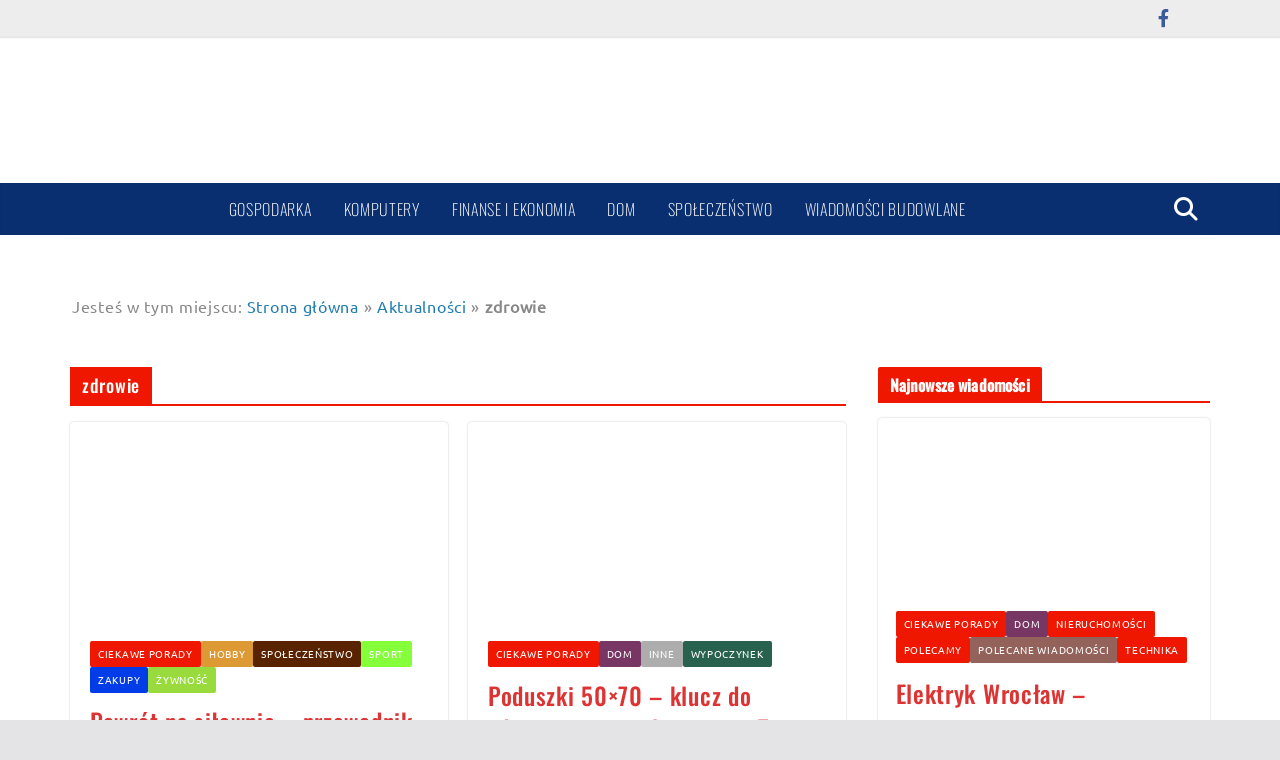

--- FILE ---
content_type: text/html; charset=UTF-8
request_url: https://www.prasa24h.pl/na_temat/zdrowie
body_size: 26755
content:
<!doctype html><html lang="pl-PL"><head><script data-no-optimize="1">var litespeed_docref=sessionStorage.getItem("litespeed_docref");litespeed_docref&&(Object.defineProperty(document,"referrer",{get:function(){return litespeed_docref}}),sessionStorage.removeItem("litespeed_docref"));</script> <meta charset="UTF-8"/><style id="litespeed-ucss">.wp-lightbox-container button:not(:hover):not(:active):not(.has-background){background-color:#5a5a5a40;border:0}.wp-lightbox-overlay .close-button:not(:hover):not(:active):not(.has-background){background:0 0;border:0}ul{box-sizing:border-box}:root{--wp--preset--font-size--normal:16px;--wp--preset--font-size--huge:42px}body{--wp--preset--color--black:#000;--wp--preset--color--cyan-bluish-gray:#abb8c3;--wp--preset--color--white:#fff;--wp--preset--color--pale-pink:#f78da7;--wp--preset--color--vivid-red:#cf2e2e;--wp--preset--color--luminous-vivid-orange:#ff6900;--wp--preset--color--luminous-vivid-amber:#fcb900;--wp--preset--color--light-green-cyan:#7bdcb5;--wp--preset--color--vivid-green-cyan:#00d084;--wp--preset--color--pale-cyan-blue:#8ed1fc;--wp--preset--color--vivid-cyan-blue:#0693e3;--wp--preset--color--vivid-purple:#9b51e0;--wp--preset--gradient--vivid-cyan-blue-to-vivid-purple:linear-gradient(135deg,rgba(6,147,227,1) 0%,#9b51e0 100%);--wp--preset--gradient--light-green-cyan-to-vivid-green-cyan:linear-gradient(135deg,#7adcb4 0%,#00d082 100%);--wp--preset--gradient--luminous-vivid-amber-to-luminous-vivid-orange:linear-gradient(135deg,rgba(252,185,0,1) 0%,rgba(255,105,0,1) 100%);--wp--preset--gradient--luminous-vivid-orange-to-vivid-red:linear-gradient(135deg,rgba(255,105,0,1) 0%,#cf2e2e 100%);--wp--preset--gradient--very-light-gray-to-cyan-bluish-gray:linear-gradient(135deg,#eee 0%,#a9b8c3 100%);--wp--preset--gradient--cool-to-warm-spectrum:linear-gradient(135deg,#4aeadc 0%,#9778d1 20%,#cf2aba 40%,#ee2c82 60%,#fb6962 80%,#fef84c 100%);--wp--preset--gradient--blush-light-purple:linear-gradient(135deg,#ffceec 0%,#9896f0 100%);--wp--preset--gradient--blush-bordeaux:linear-gradient(135deg,#fecda5 0%,#fe2d2d 50%,#6b003e 100%);--wp--preset--gradient--luminous-dusk:linear-gradient(135deg,#ffcb70 0%,#c751c0 50%,#4158d0 100%);--wp--preset--gradient--pale-ocean:linear-gradient(135deg,#fff5cb 0%,#b6e3d4 50%,#33a7b5 100%);--wp--preset--gradient--electric-grass:linear-gradient(135deg,#caf880 0%,#71ce7e 100%);--wp--preset--gradient--midnight:linear-gradient(135deg,#020381 0%,#2874fc 100%);--wp--preset--font-size--small:13px;--wp--preset--font-size--medium:20px;--wp--preset--font-size--large:36px;--wp--preset--font-size--x-large:42px;--wp--preset--spacing--20:.44rem;--wp--preset--spacing--30:.67rem;--wp--preset--spacing--40:1rem;--wp--preset--spacing--50:1.5rem;--wp--preset--spacing--60:2.25rem;--wp--preset--spacing--70:3.38rem;--wp--preset--spacing--80:5.06rem;--wp--preset--shadow--natural:6px 6px 9px rgba(0,0,0,.2);--wp--preset--shadow--deep:12px 12px 50px rgba(0,0,0,.4);--wp--preset--shadow--sharp:6px 6px 0px rgba(0,0,0,.2);--wp--preset--shadow--outlined:6px 6px 0px -3px rgba(255,255,255,1),6px 6px rgba(0,0,0,1);--wp--preset--shadow--crisp:6px 6px 0px rgba(0,0,0,1);--wp--style--block-gap:24px;--color--gray:#888;--color--light--primary:#9bc8da;--color--primary:#207daf}a:where(:not(.wp-element-button)){text-decoration:underline}@font-face{font-display:swap;font-family:"Open Sans";font-style:normal;font-weight:700;font-stretch:normal;font-display:fallback;src:url(/wp-content/themes/colormag-pro/assets/fonts/OpenSans-Bold.woff)format("woff")}@font-face{font-display:swap;font-family:"Open Sans";font-style:italic;font-weight:700;font-stretch:normal;font-display:fallback;src:url(/wp-content/themes/colormag-pro/assets/fonts/OpenSans-BoldItalic.woff)format("woff")}@font-face{font-display:swap;font-family:"Open Sans";font-style:normal;font-weight:800;font-stretch:normal;font-display:fallback;src:url(/wp-content/themes/colormag-pro/assets/fonts/OpenSans-ExtraBold.woff)format("woff")}@font-face{font-display:swap;font-family:"Open Sans";font-style:italic;font-weight:800;font-stretch:normal;font-display:fallback;src:url(/wp-content/themes/colormag-pro/assets/fonts/OpenSans-ExtraBoldItalic.woff)format("woff")}@font-face{font-display:swap;font-family:"Open Sans";font-style:italic;font-weight:400;font-stretch:normal;font-display:fallback;src:url(/wp-content/themes/colormag-pro/assets/fonts/OpenSans-Italic.woff)format("woff")}@font-face{font-display:swap;font-family:"Open Sans";font-style:normal;font-weight:300;font-stretch:normal;font-display:fallback;src:url(/wp-content/themes/colormag-pro/assets/fonts/OpenSans-Light.woff)format("woff")}@font-face{font-display:swap;font-family:"Open Sans";font-style:italic;font-weight:300;font-stretch:normal;font-display:fallback;src:url(/wp-content/themes/colormag-pro/assets/fonts/OpenSans-LightItalic.woff)format("woff")}@font-face{font-display:swap;font-family:"Open Sans";font-style:normal;font-weight:500;font-stretch:normal;font-display:fallback;src:url(/wp-content/themes/colormag-pro/assets/fonts/OpenSans-Medium.woff)format("woff")}@font-face{font-display:swap;font-family:"Open Sans";font-style:italic;font-weight:500;font-stretch:normal;font-display:fallback;src:url(/wp-content/themes/colormag-pro/assets/fonts/OpenSans-MediumItalic.woff)format("woff")}@font-face{font-display:swap;font-family:"Open Sans";font-style:normal;font-weight:400;font-stretch:normal;font-display:fallback;src:url(/wp-content/themes/colormag-pro/assets/fonts/OpenSans-Regular.woff)format("woff")}@font-face{font-display:swap;font-family:"Open Sans";font-style:normal;font-weight:600;font-stretch:normal;font-display:fallback;src:url(/wp-content/themes/colormag-pro/assets/fonts/OpenSans-SemiBold.woff)format("woff")}@font-face{font-display:swap;font-family:"Open Sans";font-style:italic;font-weight:600;font-stretch:normal;font-display:fallback;src:url(/wp-content/themes/colormag-pro/assets/fonts/OpenSans-SemiBoldItalic.woff)format("woff")}@font-face{font-display:swap;font-family:"Open Sans";font-style:normal;font-weight:400;font-stretch:normal;font-display:fallback;src:url(/wp-content/themes/colormag-pro/assets/fonts/OpenSans-VariableFont.woff)format("woff")}a,body,div,form,html,ins,label,li,span,ul{border:0;font:inherit;font-style:inherit;margin:0;outline:0;padding:0;vertical-align:baseline}a,div,form,ins,label,li,span,ul{font-size:100%;font-weight:inherit}h1,h2,h3,p,strong{border:0;font:inherit;font-style:inherit;outline:0;padding:0;vertical-align:baseline}h1,h2,p,strong{font-size:100%}body,html,p{font-weight:inherit}strong{margin:0}article,aside,details,footer,header,nav{display:block}ul{list-style:disc}a:focus{outline:thin dotted}a:active,a:hover{outline:0}a img{border:0}*,:after,:before{-webkit-box-sizing:inherit;box-sizing:inherit}html{overflow-y:scroll;-webkit-text-size-adjust:100%;-ms-text-size-adjust:100%;font-size:62.5%}.inner-wrap{margin:0 auto;max-width:1140px}.cm-container{max-width:1140px;margin-left:auto;margin-right:auto;padding-left:16px;padding-right:16px;-webkit-box-sizing:content-box;box-sizing:content-box}.cm-header-1 .cm-row{display:-webkit-box;display:-ms-flexbox;display:flex;-webkit-box-orient:vertical;-webkit-box-direction:normal;-ms-flex-direction:column;flex-direction:column;-webkit-box-pack:center;-ms-flex-pack:center;justify-content:center;text-align:center;-webkit-box-align:center;-ms-flex-align:center;align-items:center;gap:10px;padding:24px 0}@media screen and (min-width:48em){.cm-header-1 .cm-row{-webkit-box-orient:horizontal;-webkit-box-direction:normal;-ms-flex-direction:row;flex-direction:row;-webkit-box-pack:justify;-ms-flex-pack:justify;justify-content:space-between;text-align:left;gap:20px}}body,button,input{word-wrap:break-word}p{margin:0 0 16px;line-height:1.8;word-break:break-word}strong{font-weight:600}i{font-style:italic}ins{background:#f4f4f5}h1,h2,h3{margin:0 0 20px;font-weight:500}h1{font-size:4rem}h2{font-size:3.2rem}h3{font-size:2.4rem}body{background-color:#e4e4e7;padding-top:10px;padding-bottom:10px;background-size:cover}button{display:inline-block;padding:6px 10px;border:1px solid #207daf;-webkit-transition:background-color .3s linear 0s;transition:background-color .3s linear 0s;border-radius:2px;cursor:pointer}button:hover{color:#207daf;background-color:transparent}::-webkit-scrollbar{height:8px}::-webkit-scrollbar-thumb{background:#c1c1c1}input{-webkit-border-radius:0}input[type=search]{-webkit-appearance:none;-moz-appearance:none;appearance:none;outline:0}input[type=search]:focus{border:1px solid #e4e4e7}input.s{position:relative;width:100%;padding:12px;font-size:1.4rem;border:1px solid #d4d4d8;border-radius:4px 0 0 4px;line-height:1.6}input.s:focus{padding-left:10px;border-color:#e4e4e7;text-indent:0}a{color:#207daf;text-decoration:none;-webkit-transition:all .3s ease;transition:all .3s ease}a:active,a:focus,a:hover{text-decoration:none}li{line-height:1.8}img{max-width:100%;height:auto;vertical-align:top}.cm-icon{display:block;width:1em;height:1em;-webkit-transition:all .3s;transition:all .3s;fill:#71717a}@media screen and (min-width:62em){.social-links{margin-top:0}}.top-bar-menu{text-align:center}.fa{font-size:1.6rem;color:#71717a}.social-links ul{display:-webkit-box;display:-ms-flexbox;display:flex;-ms-flex-wrap:wrap;flex-wrap:wrap;-webkit-box-pack:center;-ms-flex-pack:center;justify-content:center;list-style:none}.social-links ul li:hover>a{background-color:transparent}.social-links ul a,.social-links ul a:hover{text-decoration:none}.social-links li{margin-left:16px;border-top:0}.page-numbers li:first-child,.social-links li:first-child{margin-left:0}.social-links a{display:-webkit-box;display:-ms-flexbox;display:flex;width:20px;height:20px;-webkit-box-pack:center;-ms-flex-pack:center;justify-content:center}.social-links .fa{text-align:center;-webkit-transition:color .2s ease-out 0s;transition:color .2s ease-out 0s;font-size:18px}.cm-featured-posts .cm-entry-title a:hover,.social-links .fa:hover{color:#207daf}.social-links .fa-facebook{color:#3b5a9b}.cm-header-actions,.fa.search-top{-webkit-box-align:center;-ms-flex-align:center;align-items:center}.cm-header-actions{display:-webkit-box;display:-ms-flexbox;display:flex;-webkit-box-ordinal-group:4;-ms-flex-order:3;order:3;-ms-flex-preferred-size:100%;flex-basis:100%;-webkit-box-pack:end;-ms-flex-pack:end;justify-content:flex-end;margin-left:auto}.cm-top-search{position:initial}.fa.search-top{-webkit-box-pack:center;-ms-flex-pack:center;justify-content:center;padding:8px;height:48px;width:48px;color:#fff;font-size:2.4rem;cursor:pointer}.search-wrap{position:relative;display:-webkit-box;display:-ms-flexbox;display:flex;overflow:hidden;border-radius:4px}.search-wrap button{padding:14px;color:#fff;font-size:1.4rem;border-radius:0 4px 4px 0;line-height:.8}.search-form-top{position:absolute;right:0;z-index:9999;border:1px solid #f4f4f5;display:none;padding:24px;border-radius:0 0 4px 4px;background-color:#fff;-webkit-box-shadow:0 0 10px rgba(0,0,0,.1);box-shadow:0 0 10px rgba(0,0,0,.1)}.search-form-top input.s{width:100%;padding:12px;font-size:1.4rem;border:1px solid #e4e4e7;border-radius:4px 0 0 4px}.fa.search-top,.search-form-top .search-wrap{display:-webkit-box;display:-ms-flexbox;display:flex}@media screen and (min-width:48em){.cm-header-actions{-ms-flex-preferred-size:unset;flex-basis:unset}.cm-top-search{position:relative}}.cm-page-header .cm-page-title{margin-bottom:16px;padding-bottom:0;font-size:1.8rem;border-bottom:2px solid #207daf}#cm-primary-nav .cm-row,.cm-page-header span,.social-links a{-webkit-box-align:center;-ms-flex-align:center;align-items:center}.cm-page-header span{display:-webkit-inline-box;display:-ms-inline-flexbox;display:inline-flex;gap:6px;padding:6px 12px;background-color:#207daf;color:#fff}.breadcrumb-wrap{color:#888;font-size:1.6rem;margin-bottom:30px;padding-bottom:20px}.breadcrumb-wrap .inner-wrap>span{margin:0 2px}.cm-primary-nav a,.cm-primary-nav li{display:-webkit-box;display:-ms-flexbox;display:flex}.cm-primary-nav li{-ms-flex-wrap:wrap;flex-wrap:wrap;position:relative;font-family:"Open Sans",serif;font-weight:300;padding:10px 16px}.tg-numbered-pagination{margin-top:32px}.cm-primary-nav{width:100%;text-align:center}.cm-primary-nav .menu{-webkit-box-flex:1;-ms-flex:1;flex:1}.cm-primary-nav a{color:#fff;font-size:14px;font-weight:600;text-transform:uppercase;line-height:2}.cm-header .cm-menu-toggle svg:hover,.cm-header .cm-menu-toggle:hover{color:#fff}.cm-header .cm-menu-toggle[aria-expanded=false] .cm-icon--x-mark,.cm-primary-nav ul{display:none}#cm-primary-nav{position:relative;z-index:999;-webkit-box-shadow:0 0 2px rgba(0,0,0,.1) inset;box-shadow:0 0 2px rgba(0,0,0,.1) inset;border-top:4px solid #207daf}#cm-primary-nav .cm-row{position:relative;-webkit-box-sizing:border-box;box-sizing:border-box}.cm-menu-primary-container{-webkit-box-flex:1;-ms-flex-positive:1;flex-grow:1;-ms-flex-preferred-size:70%;flex-basis:70%}.menu-logo a{padding:0}.menu-logo a:hover{background-color:unset}.cm-site-branding img,.menu-logo img{width:auto;margin-bottom:0}.cm-header .cm-menu-toggle{color:#fff;margin:0;text-align:center;font-family:"Open Sans",serif;padding-bottom:0;line-height:1.2;width:48px;height:48px}.cm-header .cm-menu-toggle svg{width:48px;height:48px;padding:8px}#cm-primary-nav .cm-row,.page-numbers{display:-webkit-box;display:-ms-flexbox;display:flex}.page-numbers{-ms-flex-line-pack:justify;align-content:space-between;gap:6px;text-align:center}.page-numbers a,.page-numbers span{display:block}.page-numbers li{display:inline-block}.page-numbers li:hover>a{background-color:#ebebec}.page-numbers li:last-child{margin-right:0}.page-numbers li>a,.page-numbers li>span{display:-webkit-box;display:-ms-flexbox;display:flex;-webkit-box-align:center;-ms-flex-align:center;align-items:center;-ms-flex-pack:distribute;justify-content:space-around;width:32px;height:32px;border-radius:4px;border:1px solid #f4f4f5;background-color:#fff;color:#3f3f46;font-size:14px;padding:8px;font-weight:400}.page-numbers li .fa{color:#3f3f46}.page-numbers .current{color:#fff}@media screen and (min-width:48em){.cm-primary-nav ul{display:-webkit-box;display:-ms-flexbox;display:flex;-ms-flex-wrap:wrap;flex-wrap:wrap;list-style:none}}.cm-entry-button{display:inline-block;border-radius:2px}.cm-entry-button span{display:inline-block;padding:4px 12px;color:#fff;font-size:1.4rem;cursor:pointer;line-height:1.8}.cm-entry-button span:hover{background-color:rgba(0,0,0,.1)}.cm-entry-title{margin-bottom:12px;font-size:2.4rem;font-weight:500}.cm-entry-title a{color:#27272a}.cm-entry-title a:hover{color:#207daf;text-decoration:underline}.cm-entry-header-meta{display:-webkit-box;display:-ms-flexbox;display:flex;margin-bottom:12px}.cm-below-entry-meta,.cm-below-entry-meta .cm-post-date a{display:-webkit-box;display:-ms-flexbox;display:flex;-webkit-box-align:center;-ms-flex-align:center;align-items:center}.cm-below-entry-meta{-ms-flex-wrap:wrap;flex-wrap:wrap;gap:8px;margin-bottom:12px}.cm-below-entry-meta .cm-post-date a{gap:4px}.cm-below-entry-meta a:hover,.cm-entry-header-meta a:hover{text-decoration:underline}.cm-post-date,.cm-post-views{gap:4px}.cm-post-date,.cm-post-views,.cm-tag-links{display:-webkit-box;display:-ms-flexbox;display:flex;-webkit-box-align:center;-ms-flex-align:center;align-items:center;font-size:1.2rem}.cm-icon--tag{margin-right:4px}.cm-post-date a,.cm-tag-links a{font-size:1.2rem}.cm-tag-links{-ms-flex-wrap:wrap;flex-wrap:wrap}.cm-entry-summary{margin-top:12px}.cm-entry-summary p{margin-bottom:1.5em;font-size:1.4rem}.cm-featured-image{text-align:center}.cm-featured-image a{display:block;position:relative}.cm-featured-posts--style-2.cm-featured-posts .cm-first-post,.cm-featured-posts--style-2.cm-featured-posts .cm-posts{-ms-flex-preferred-size:100%;flex-basis:100%;width:100%;gap:12px}.cm-featured-posts--style-2 .cm-posts .cm-entry-title{margin-bottom:8px}.cm-featured-posts--style-2 .cm-posts .cm-below-entry-meta{margin-bottom:0}.widget:last-child{margin-bottom:0}.cm-featured-posts{-ms-flex-wrap:wrap;flex-wrap:wrap;margin-bottom:30px}.cm-featured-posts .cm-widget-title{-ms-flex-preferred-size:100%;flex-basis:100%;-webkit-box-pack:justify;-ms-flex-pack:justify;justify-content:space-between;border-bottom:2px solid #207daf;font-size:18px}.cm-featured-posts .cm-widget-title span{display:inline-block;padding:6px 12px;color:#fff}.cm-featured-posts,.cm-featured-posts .cm-posts .cm-post,.cm-featured-posts .cm-widget-title{display:-webkit-box;display:-ms-flexbox;display:flex}.cm-featured-posts .cm-post{overflow:hidden}.cm-featured-posts .cm-entry-title{font-size:14px}.cm-featured-posts .cm-entry-title a{display:block;color:inherit;text-shadow:none;word-wrap:break-word;line-height:1.5}.cm-featured-posts .cm-entry-header-meta{display:none}.cm-featured-posts .cm-post-content{-webkit-box-flex:1;-ms-flex:1;flex:1;-ms-flex-item-align:center;align-self:center;padding:12px 16px}.cm-featured-posts .cm-first-post{-ms-flex-preferred-size:100%;flex-basis:100%;margin-bottom:12px}.cm-featured-posts .cm-first-post .cm-post-content{padding:18px}.cm-featured-posts .cm-first-post .cm-entry-title{font-size:24px}.cm-featured-posts .cm-first-post .cm-entry-header-meta{display:-webkit-box;display:-ms-flexbox;display:flex}.cm-featured-posts .cm-below-entry-meta{margin-bottom:12px}.cm-post-date a:hover,.cm-tag-links a:hover{color:#207daf}.cm-secondary{word-break:break-word}.cm-secondary .cm-widget-title{display:-webkit-box;display:-ms-flexbox;display:flex;-webkit-box-pack:justify;-ms-flex-pack:justify;justify-content:space-between;border-bottom:2px solid #207daf;margin-bottom:15px}.cm-secondary .cm-widget-title span{display:inline-block;color:#fff;font-size:16px;font-weight:600;line-height:1.8;margin-bottom:0;padding:4px 12px 2px;border-radius:2px 2px 0 0;letter-spacing:.01em}.cm-secondary a:hover{text-decoration:underline}.cm-secondary .widget{margin-bottom:32px;font-size:1.4rem}.cm-top-bar{padding:10px 0;-webkit-box-shadow:0 0 2px 0 rgba(0,0,0,.1);box-shadow:0 0 2px 0 rgba(0,0,0,.1);font-size:14px;border-bottom-style:solid}.cm-top-bar .cm-row,.cm-top-bar__2{display:-webkit-box;display:-ms-flexbox;display:flex;-webkit-box-align:center;-ms-flex-align:center;align-items:center;-webkit-box-orient:vertical;-webkit-box-direction:normal;-ms-flex-direction:column;flex-direction:column;gap:10px}.cm-top-bar__2{-webkit-box-flex:1;-ms-flex:1;flex:1}@media screen and (min-width:48em){.cm-top-bar__1{display:-webkit-box;display:-ms-flexbox;display:flex;gap:15px;-webkit-box-align:center;-ms-flex-align:center;align-items:center}.cm-top-bar__2{-webkit-box-orient:horizontal;-webkit-box-direction:normal;-ms-flex-direction:row;flex-direction:row;-webkit-box-pack:end;-ms-flex-pack:end;justify-content:flex-end;gap:16px}.cm-top-bar .cm-row{gap:15px}}@media screen and (min-width:62em){.cm-top-bar{padding:8px}.cm-top-bar .cm-row{-webkit-box-orient:horizontal;-webkit-box-direction:normal;-ms-flex-direction:row;flex-direction:row}}.cm-post a,.cm-site-branding a{display:block}.cm-header-col-1{display:-webkit-box;display:-ms-flexbox;display:flex;-webkit-box-pack:center;-ms-flex-pack:center;justify-content:center;-webkit-box-orient:vertical;-webkit-box-direction:normal;-ms-flex-direction:column;flex-direction:column;gap:16px;-ms-flex-preferred-size:30%;flex-basis:30%}.cm-content .cm-row,.cm-header-2 .cm-row,.cm-menu-toggle{display:-webkit-box;display:-ms-flexbox;display:flex}.cm-menu-toggle{cursor:pointer}@media screen and (min-width:48em){.cm-menu-toggle{display:none}}#page{max-width:1200px;margin:0 auto}.cm-content{padding-top:60px;padding-bottom:60px;background-color:#fff}.wide{padding-top:0;padding-bottom:0}.wide #page{max-width:100%}.cm-primary,.cm-secondary{width:100%}.cm-content .cm-row{-webkit-box-orient:vertical;-webkit-box-direction:normal;-ms-flex-direction:column;flex-direction:column;row-gap:60px}@media screen and (min-width:62em){.cm-content .cm-row{-webkit-box-orient:horizontal;-webkit-box-direction:normal;-ms-flex-direction:row;flex-direction:row}.cm-primary{width:calc(100% - 30%);padding-right:1.875em}.cm-secondary{width:30%}}.cm-posts.cm-layout-2-style-2{grid-template-columns:repeat(var(--grid-column,1),1fr)}.cm-posts.cm-layout-2-style-2.col-2{--grid-column:1}@media screen and (min-width:48em){.cm-posts.cm-layout-2-style-2{grid-template-columns:repeat(var(--grid-column,1),1fr)}.cm-posts.cm-layout-2-style-2.col-2{--grid-column:2}}.cm-posts{display:grid;gap:20px;grid-template-columns:1fr;position:relative}.cm-posts .post{overflow:hidden}.cm-post,.cm-posts .post{-webkit-box-shadow:0 0 2px 0 rgba(0,0,0,.24);box-shadow:0 0 2px 0 rgba(0,0,0,.24);border-radius:4px}.cm-post a{position:relative}.cm-post-categories{display:-webkit-inline-box;display:-ms-inline-flexbox;display:inline-flex;gap:10px;-ms-flex-wrap:wrap;flex-wrap:wrap;-webkit-box-align:center;-ms-flex-align:center;align-items:center}.cm-post-categories a{display:inline-block;padding:4px 8px;color:#fff;font-size:10px;text-transform:uppercase;border-radius:2px;line-height:1.8}.cm-tag-links a{color:#71717a}.cm-post-content{padding:20px}.cm-below-entry-meta .updated:not(.published){display:none}@media screen and (min-width:48em){.cm-posts{grid-template-columns:repeat(var(--grid-column,1),1fr)}}@media screen and (max-width:768px){.cm-primary,.cm-secondary{width:100%}}.cm-footer-bar{padding-top:1.5em;padding-bottom:1.5em;color:#f4f4f5}.cm-footer-bar .cm-row{font-size:1.4rem}.cm-footer .cm-footer-menu ul li a:hover,.cm-footer-bar a{color:#207daf}.cm-footer-bar a:hover{color:#fff;text-decoration:underline}.cm-footer-bar-area,.cm-footer-bar__1{display:-webkit-box;display:-ms-flexbox;display:flex}.cm-footer-bar__1{-webkit-box-orient:vertical;-webkit-box-direction:normal;-ms-flex-direction:column;flex-direction:column;gap:8px}.cm-footer-bar-area{-webkit-box-pack:justify;-ms-flex-pack:justify;justify-content:space-between;-webkit-box-align:center;-ms-flex-align:center;align-items:center;gap:24px}.cm-footer-bar-area,.cm-footer-bar-style-3 .cm-footer-bar-area{-webkit-box-orient:vertical;-webkit-box-direction:normal;-ms-flex-direction:column;flex-direction:column;text-align:center}.cm-footer-bar-style-3 .cm-footer-bar__1 .social-links{text-align:center}@media screen and (min-width:48em){.cm-footer-bar-area{-webkit-box-orient:horizontal;-webkit-box-direction:reverse;-ms-flex-direction:row-reverse;flex-direction:row-reverse;text-align:left}}.cm-footer .widget{display:block}.cm-footer .widget ul li{padding:8px 0;font-weight:600;border-bottom:1px solid #52525b}.cm-footer .widget ul li:last-child{border-bottom:none}.cm-footer .cm-footer-menu ul li a{color:#fff;text-decoration:none}.cm-footer-cols .cm-row,.cm-lower-footer-cols,.cm-upper-footer-cols{-webkit-box-orient:vertical;-webkit-box-direction:normal;-ms-flex-direction:column;flex-direction:column}.cm-footer-cols .cm-row{display:-webkit-box;display:-ms-flexbox;display:flex;gap:40px;padding-top:40px;padding-bottom:40px}.cm-footer-cols .cm-widget-title{border-bottom:2px solid #207daf;font-size:1.4rem}.cm-footer-cols .cm-widget-title span{display:inline-block;padding:6px 12px;background-color:#207daf;color:#fff;font-size:1.6rem}.cm-footer-cols a{color:#fff}.cm-footer-cols a:hover{color:#207daf}.cm-footer-cols ul{list-style:none}.cm-lower-footer-cols,.cm-upper-footer-cols{gap:30px}.cm-upper-footer-cols{display:-webkit-box;display:-ms-flexbox;display:flex}.cm-lower-footer-cols{font-size:1.4rem;width:100%}.cm-footer-menu ul,.cm-lower-footer-col,.cm-lower-footer-cols{display:-webkit-box;display:-ms-flexbox;display:flex}.cm-lower-footer-col{-webkit-box-orient:vertical;-webkit-box-direction:normal;-ms-flex-direction:column;flex-direction:column}.cm-upper-footer-col--1,.cm-upper-footer-col--2,.cm-upper-footer-col--3{width:100%}.colormag-footer--classic .cm-footer-cols .cm-row .cm-widget-title{border-bottom:0 none}.colormag-footer--classic .cm-footer-cols .cm-row .cm-widget-title span{background-color:transparent!important;padding:0 0 6px;position:relative}.colormag-footer--classic .cm-footer-cols .cm-row .cm-widget-title span:before{position:absolute;display:block;bottom:-1px;content:" ";left:0;width:25px;height:2px}.colormag-footer--classic .cm-footer-bar{background-color:#252730;padding:20px 0}.cm-footer-menu ul{-ms-flex-wrap:wrap;flex-wrap:wrap;-webkit-box-pack:center;-ms-flex-pack:center;justify-content:center;-webkit-column-gap:16px;-moz-column-gap:16px;column-gap:16px;row-gap:4px;list-style:none}.cm-footer-menu ul li{font-size:12px}@media screen and (min-width:62em){.cm-upper-footer-cols{-webkit-box-orient:horizontal;-webkit-box-direction:normal;-ms-flex-direction:row;flex-direction:row;-webkit-box-pack:justify;-ms-flex-pack:justify;justify-content:space-between}.cm-upper-footer-col--1,.cm-upper-footer-col--2,.cm-upper-footer-col--3{width:31.578947%}.cm-lower-footer-cols{-webkit-box-orient:horizontal;-webkit-box-direction:normal;-ms-flex-direction:row;flex-direction:row;-webkit-box-pack:justify;-ms-flex-pack:justify;justify-content:space-between;-ms-flex-wrap:wrap;flex-wrap:wrap}.cm-lower-footer-cols .cm-lower-footer-col{-webkit-box-flex:1;-ms-flex:1;flex:1}.cm-lower-footer-cols .cm-lower-footer-col--1{-ms-flex-preferred-size:20%;flex-basis:20%}}.search-wrap .search-icon:before{content:"";color:#fff;font-size:2rem;font-family:FontAwesome;font-weight:400}.screen-reader-text{border:0;clip:rect(1px,1px,1px,1px);-webkit-clip-path:inset(50%);clip-path:inset(50%);height:1px;margin:-1px;overflow:hidden;padding:0;position:absolute!important;width:1px;word-wrap:normal!important}.screen-reader-text:focus{background-color:#f1f1f1;border-radius:3px;-webkit-box-shadow:0 0 2px 2px rgba(0,0,0,.6);box-shadow:0 0 2px 2px rgba(0,0,0,.6);clip:auto!important;-webkit-clip-path:none;clip-path:none;color:#21759b;display:block;font-size:.875rem;font-size:14px;font-weight:700;height:auto;left:5px;line-height:normal;padding:15px 23px 14px;text-decoration:none;top:5px;width:auto;z-index:100000}.clearfix{display:block}.clearfix:after{visibility:hidden;display:block;font-size:0;content:" ";clear:both;height:0}@media screen and (max-width:1190px){#page{width:97%}.wide #page{width:100%}.inner-wrap{width:94%}}@media screen and (max-width:800px){.cm-header-col-2{float:none}}.cm-entry-button,.cm-featured-posts .cm-widget-title span,.cm-footer-cols .cm-row .cm-widget-title span,.cm-page-header .cm-page-title span,.cm-post-categories a,.cm-post-date a:before,.cm-posts .post .cm-post-content .cm-entry-header-meta .cm-post-categories a,.cm-primary-nav ul li:hover,.cm-secondary .cm-widget-title span,.colormag-footer--classic .cm-footer-cols .cm-row .cm-widget-title span:before,.fa.search-top:hover,.page-numbers .current,.pagination span,.search-wrap button,.widget a:before,button{background-color:#ef1700}#cm-footer .cm-footer-menu ul li a:hover,.cm-entry-title a:hover,.cm-featured-posts .cm-entry-title a:hover,.cm-footer-bar a,.cm-footer-cols .cm-row a:hover,.cm-post-date a:hover,.cm-posts .post .cm-post-content .cm-entry-title a:hover,.cm-tag-links a:hover,.post .cm-entry-title a:hover,.social-links:not(.cm-header-actions .social-links) i.fa:hover,a,button:hover{color:#ef1700}.cm-footer-cols .cm-row .cm-widget-title,.cm-page-header .cm-page-title,.cm-secondary .cm-widget-title{border-bottom-color:#ef1700}.cm-entry-summary a,.cm-posts .post .cm-post-content .cm-entry-title a,.post .cm-entry-title,h1,h2,h3{color:#d33}.post .cm-entry-summary a:hover{color:#187c2c}.cm-top-bar{border-bottom-color:#e8e8e8;border-bottom-width:2px;background-color:#ededed}.cm-header{background-color:#fff}@media screen and (min-width:992px){.cm-primary{width:70%}}.cm-site-branding img{height:93px}.cm-footer-bar-area .cm-footer-bar__2,.cm-footer-bar-area .cm-footer-bar__2 a,.cm-primary-nav a:hover,.cm-primary-nav ul li:hover>a{color:#fff}#cm-primary-nav,.cm-header .cm-main-header .cm-primary-nav .cm-row{background-color:#0a2f70}#cm-primary-nav{border-top-color:#fff}.cm-primary-nav ul li a{font-family:Oswald;font-weight:200;font-size:16px}.menu-logo img{height:45px}.cm-header .cm-menu-toggle svg{fill:#fff}.cm-footer-bar-area .cm-footer-bar__2,.cm-posts .post .cm-post-content .cm-below-entry-meta .cm-post-date a,.cm-posts .post .cm-post-content .cm-below-entry-meta .cm-post-views,.cm-posts .post .cm-post-content .cm-below-entry-meta .cm-tag-links a{font-family:default;font-weight:default}.cm-post-date a,.total-views{color:#191919}button{font-weight:500}.cm-entry-button span{font-family:Oswald;font-weight:500;letter-spacing:.5px}.cm-entry-button,button{background-color:rgba(211,50,25,.8)}#cm-footer{background-color:#eaeaea}.cm-footer-bar{background-color:#fff}.cm-footer-bar-area .cm-footer-bar__1 ul li a{color:#f7f7f7}.cm-footer-bar-area .cm-footer-bar__2{font-size:13px}.cm-footer-cols{background-color:#f6f6f6}body,button,input{color:#0c0c0c}.cm-footer-cols .cm-row .cm-widget-title span{color:#000;font-family:default;font-weight:default;font-size:20px}.cm-footer-cols .cm-row,.cm-footer-cols .cm-row a,.cm-footer-cols .cm-row p{color:#444}.cm-entry-button,button{border-color:#000;border-style:solid}.cm-entry-button,.cm-entry-summary p,.cm-secondary .widget,body,button,input{font-family:Ubuntu;font-size:17px;line-height:1.4;letter-spacing:.7px}h1,h2,h3{font-family:Oswald;line-height:1.4}h3{font-size:26px}>a.cm-primary-nav .menu-item-object-category.menu-item-category-1:before{background:#adadad}.cm-primary-nav .menu-item-object-category.menu-item-category-3:before,.cm-primary-nav .menu-item-object-category.menu-item-category-3:hover{background:rgba(188,159,43,.81)}.cm-primary-nav .menu-item-object-category.menu-item-category-10:before,.cm-primary-nav .menu-item-object-category.menu-item-category-10:hover{background:#1e73be}.cm-primary-nav .menu-item-object-category.menu-item-category-27:before,.cm-primary-nav .menu-item-object-category.menu-item-category-27:hover{background:#0e1d82}.cm-primary-nav .menu-item-object-category.menu-item-category-4980:before,.cm-primary-nav .menu-item-object-category.menu-item-category-4980:hover{background:#0bc458}.cm-primary-nav .menu-item-object-category.menu-item-category-5950:before,.cm-primary-nav .menu-item-object-category.menu-item-category-5950:hover{background:#592300}.cm-primary-nav .menu-item-object-category.menu-item-category-9109:before,.cm-primary-nav .menu-item-object-category.menu-item-category-9109:hover{background:rgba(84,0,60,.79)}body{--color--light--primary:#ef1700;--color--primary:#ef1700;--color--gray:#191919}@font-face{font-display:swap;font-family:"Oswald";font-style:normal;font-weight:200;font-display:swap;src:url(https://www.prasa24h.pl/wp-content/fonts/oswald/TK3iWkUHHAIjg752FD8Ghe4.woff2)format("woff2");unicode-range:U+0460-052F,U+1C80-1C88,U+20B4,U+2DE0-2DFF,U+A640-A69F,U+FE2E-FE2F}@font-face{font-display:swap;font-family:"Oswald";font-style:normal;font-weight:200;font-display:swap;src:url(https://www.prasa24h.pl/wp-content/fonts/oswald/TK3iWkUHHAIjg752HT8Ghe4.woff2)format("woff2");unicode-range:U+0301,U+0400-045F,U+0490-0491,U+04B0-04B1,U+2116}@font-face{font-display:swap;font-family:"Oswald";font-style:normal;font-weight:200;font-display:swap;src:url(https://www.prasa24h.pl/wp-content/fonts/oswald/TK3iWkUHHAIjg752Fj8Ghe4.woff2)format("woff2");unicode-range:U+0102-0103,U+0110-0111,U+0128-0129,U+0168-0169,U+01A0-01A1,U+01AF-01B0,U+0300-0301,U+0303-0304,U+0308-0309,U+0323,U+0329,U+1EA0-1EF9,U+20AB}@font-face{font-display:swap;font-family:"Oswald";font-style:normal;font-weight:200;font-display:swap;src:url(https://www.prasa24h.pl/wp-content/fonts/oswald/TK3iWkUHHAIjg752Fz8Ghe4.woff2)format("woff2");unicode-range:U+0100-02AF,U+0304,U+0308,U+0329,U+1E00-1E9F,U+1EF2-1EFF,U+2020,U+20A0-20AB,U+20AD-20C0,U+2113,U+2C60-2C7F,U+A720-A7FF}@font-face{font-display:swap;font-family:"Oswald";font-style:normal;font-weight:200;font-display:swap;src:url(https://www.prasa24h.pl/wp-content/fonts/oswald/TK3iWkUHHAIjg752GT8G.woff2)format("woff2");unicode-range:U+0000-00FF,U+0131,U+0152-0153,U+02BB-02BC,U+02C6,U+02DA,U+02DC,U+0304,U+0308,U+0329,U+2000-206F,U+2074,U+20AC,U+2122,U+2191,U+2193,U+2212,U+2215,U+FEFF,U+FFFD}@font-face{font-display:swap;font-family:"Oswald";font-style:normal;font-weight:400;font-display:swap;src:url(https://www.prasa24h.pl/wp-content/fonts/oswald/TK3iWkUHHAIjg752FD8Ghe4.woff2)format("woff2");unicode-range:U+0460-052F,U+1C80-1C88,U+20B4,U+2DE0-2DFF,U+A640-A69F,U+FE2E-FE2F}@font-face{font-display:swap;font-family:"Oswald";font-style:normal;font-weight:400;font-display:swap;src:url(https://www.prasa24h.pl/wp-content/fonts/oswald/TK3iWkUHHAIjg752HT8Ghe4.woff2)format("woff2");unicode-range:U+0301,U+0400-045F,U+0490-0491,U+04B0-04B1,U+2116}@font-face{font-display:swap;font-family:"Oswald";font-style:normal;font-weight:400;font-display:swap;src:url(https://www.prasa24h.pl/wp-content/fonts/oswald/TK3iWkUHHAIjg752Fj8Ghe4.woff2)format("woff2");unicode-range:U+0102-0103,U+0110-0111,U+0128-0129,U+0168-0169,U+01A0-01A1,U+01AF-01B0,U+0300-0301,U+0303-0304,U+0308-0309,U+0323,U+0329,U+1EA0-1EF9,U+20AB}@font-face{font-display:swap;font-family:"Oswald";font-style:normal;font-weight:400;font-display:swap;src:url(https://www.prasa24h.pl/wp-content/fonts/oswald/TK3iWkUHHAIjg752Fz8Ghe4.woff2)format("woff2");unicode-range:U+0100-02AF,U+0304,U+0308,U+0329,U+1E00-1E9F,U+1EF2-1EFF,U+2020,U+20A0-20AB,U+20AD-20C0,U+2113,U+2C60-2C7F,U+A720-A7FF}@font-face{font-display:swap;font-family:"Oswald";font-style:normal;font-weight:400;font-display:swap;src:url(https://www.prasa24h.pl/wp-content/fonts/oswald/TK3iWkUHHAIjg752GT8G.woff2)format("woff2");unicode-range:U+0000-00FF,U+0131,U+0152-0153,U+02BB-02BC,U+02C6,U+02DA,U+02DC,U+0304,U+0308,U+0329,U+2000-206F,U+2074,U+20AC,U+2122,U+2191,U+2193,U+2212,U+2215,U+FEFF,U+FFFD}@font-face{font-display:swap;font-family:"Oswald";font-style:normal;font-weight:500;font-display:swap;src:url(https://www.prasa24h.pl/wp-content/fonts/oswald/TK3iWkUHHAIjg752FD8Ghe4.woff2)format("woff2");unicode-range:U+0460-052F,U+1C80-1C88,U+20B4,U+2DE0-2DFF,U+A640-A69F,U+FE2E-FE2F}@font-face{font-display:swap;font-family:"Oswald";font-style:normal;font-weight:500;font-display:swap;src:url(https://www.prasa24h.pl/wp-content/fonts/oswald/TK3iWkUHHAIjg752HT8Ghe4.woff2)format("woff2");unicode-range:U+0301,U+0400-045F,U+0490-0491,U+04B0-04B1,U+2116}@font-face{font-display:swap;font-family:"Oswald";font-style:normal;font-weight:500;font-display:swap;src:url(https://www.prasa24h.pl/wp-content/fonts/oswald/TK3iWkUHHAIjg752Fj8Ghe4.woff2)format("woff2");unicode-range:U+0102-0103,U+0110-0111,U+0128-0129,U+0168-0169,U+01A0-01A1,U+01AF-01B0,U+0300-0301,U+0303-0304,U+0308-0309,U+0323,U+0329,U+1EA0-1EF9,U+20AB}@font-face{font-display:swap;font-family:"Oswald";font-style:normal;font-weight:500;font-display:swap;src:url(https://www.prasa24h.pl/wp-content/fonts/oswald/TK3iWkUHHAIjg752Fz8Ghe4.woff2)format("woff2");unicode-range:U+0100-02AF,U+0304,U+0308,U+0329,U+1E00-1E9F,U+1EF2-1EFF,U+2020,U+20A0-20AB,U+20AD-20C0,U+2113,U+2C60-2C7F,U+A720-A7FF}@font-face{font-display:swap;font-family:"Oswald";font-style:normal;font-weight:500;font-display:swap;src:url(https://www.prasa24h.pl/wp-content/fonts/oswald/TK3iWkUHHAIjg752GT8G.woff2)format("woff2");unicode-range:U+0000-00FF,U+0131,U+0152-0153,U+02BB-02BC,U+02C6,U+02DA,U+02DC,U+0304,U+0308,U+0329,U+2000-206F,U+2074,U+20AC,U+2122,U+2191,U+2193,U+2212,U+2215,U+FEFF,U+FFFD}@font-face{font-display:swap;font-family:"Ubuntu";font-style:normal;font-weight:400;font-display:swap;src:url(https://www.prasa24h.pl/wp-content/fonts/ubuntu/4iCs6KVjbNBYlgoKcg72j00.woff2)format("woff2");unicode-range:U+0460-052F,U+1C80-1C88,U+20B4,U+2DE0-2DFF,U+A640-A69F,U+FE2E-FE2F}@font-face{font-display:swap;font-family:"Ubuntu";font-style:normal;font-weight:400;font-display:swap;src:url(https://www.prasa24h.pl/wp-content/fonts/ubuntu/4iCs6KVjbNBYlgoKew72j00.woff2)format("woff2");unicode-range:U+0301,U+0400-045F,U+0490-0491,U+04B0-04B1,U+2116}@font-face{font-display:swap;font-family:"Ubuntu";font-style:normal;font-weight:400;font-display:swap;src:url(https://www.prasa24h.pl/wp-content/fonts/ubuntu/4iCs6KVjbNBYlgoKcw72j00.woff2)format("woff2");unicode-range:U+1F00-1FFF}@font-face{font-display:swap;font-family:"Ubuntu";font-style:normal;font-weight:400;font-display:swap;src:url(https://www.prasa24h.pl/wp-content/fonts/ubuntu/4iCs6KVjbNBYlgoKfA72j00.woff2)format("woff2");unicode-range:U+0370-0377,U+037A-037F,U+0384-038A,U+038C,U+038E-03A1,U+03A3-03FF}@font-face{font-display:swap;font-family:"Ubuntu";font-style:normal;font-weight:400;font-display:swap;src:url(https://www.prasa24h.pl/wp-content/fonts/ubuntu/4iCs6KVjbNBYlgoKcQ72j00.woff2)format("woff2");unicode-range:U+0100-02AF,U+0304,U+0308,U+0329,U+1E00-1E9F,U+1EF2-1EFF,U+2020,U+20A0-20AB,U+20AD-20C0,U+2113,U+2C60-2C7F,U+A720-A7FF}@font-face{font-display:swap;font-family:"Ubuntu";font-style:normal;font-weight:400;font-display:swap;src:url(https://www.prasa24h.pl/wp-content/fonts/ubuntu/4iCs6KVjbNBYlgoKfw72.woff2)format("woff2");unicode-range:U+0000-00FF,U+0131,U+0152-0153,U+02BB-02BC,U+02C6,U+02DA,U+02DC,U+0304,U+0308,U+0329,U+2000-206F,U+2074,U+20AC,U+2122,U+2191,U+2193,U+2212,U+2215,U+FEFF,U+FFFD}.fa.fa-facebook{font-family:"Font Awesome 6 Brands";font-weight:400}.fa.fa-facebook:before{content:""}.fa{font-family:var(--fa-style-family,"Font Awesome 6 Free");font-weight:var(--fa-style,900);-moz-osx-font-smoothing:grayscale;-webkit-font-smoothing:antialiased;display:var(--fa-display,inline-block);font-style:normal;font-variant:normal;line-height:1;text-rendering:auto}.fa-search:before{content:""}.fa-times:before{content:""}.fa-chevron-right:before{content:""}.fa-sr-only-focusable:not(:focus),.sr-only-focusable:not(:focus){position:absolute;width:1px;height:1px;padding:0;margin:-1px;overflow:hidden;clip:rect(0,0,0,0);white-space:nowrap;border-width:0}:host,:root{--fa-style-family-brands:"Font Awesome 6 Brands";--fa-font-brands:normal 400 1em/1 "Font Awesome 6 Brands";--fa-font-regular:normal 400 1em/1 "Font Awesome 6 Free";--fa-style-family-classic:"Font Awesome 6 Free";--fa-font-solid:normal 900 1em/1 "Font Awesome 6 Free"}@font-face{font-display:swap;font-family:"Font Awesome 6 Brands";font-style:normal;font-weight:400;font-display:block;src:url(/wp-content/themes/colormag-pro/assets/library/font-awesome/fonts/fa-brands-400.woff2)format("woff2"),url(/wp-content/themes/colormag-pro/assets/library/font-awesome/fonts/fa-brands-400.ttf)format("truetype")}.fa-facebook:before{content:""}@font-face{font-display:swap;font-family:"Font Awesome 6 Free";font-style:normal;font-weight:400;font-display:block;src:url(/wp-content/themes/colormag-pro/assets/library/font-awesome/fonts/fa-regular-400.woff2)format("woff2"),url(/wp-content/themes/colormag-pro/assets/library/font-awesome/fonts/fa-regular-400.ttf)format("truetype")}@font-face{font-display:swap;font-family:"Font Awesome 6 Free";font-style:normal;font-weight:900;font-display:block;src:url(/wp-content/themes/colormag-pro/assets/library/font-awesome/fonts/fa-solid-900.woff2)format("woff2"),url(/wp-content/themes/colormag-pro/assets/library/font-awesome/fonts/fa-solid-900.ttf)format("truetype")}@font-face{font-display:swap;font-family:"Font Awesome 5 Brands";font-display:block;font-weight:400;src:url(/wp-content/themes/colormag-pro/assets/library/font-awesome/fonts/fa-brands-400.woff2)format("woff2"),url(/wp-content/themes/colormag-pro/assets/library/font-awesome/fonts/fa-brands-400.ttf)format("truetype")}@font-face{font-display:swap;font-family:"Font Awesome 5 Free";font-display:block;font-weight:900;src:url(/wp-content/themes/colormag-pro/assets/library/font-awesome/fonts/fa-solid-900.woff2)format("woff2"),url(/wp-content/themes/colormag-pro/assets/library/font-awesome/fonts/fa-solid-900.ttf)format("truetype")}@font-face{font-display:swap;font-family:"Font Awesome 5 Free";font-display:block;font-weight:400;src:url(/wp-content/themes/colormag-pro/assets/library/font-awesome/fonts/fa-regular-400.woff2)format("woff2"),url(/wp-content/themes/colormag-pro/assets/library/font-awesome/fonts/fa-regular-400.ttf)format("truetype")}@font-face{font-display:swap;font-family:"FontAwesome";font-display:block;src:url(/wp-content/themes/colormag-pro/assets/library/font-awesome/fonts/fa-solid-900.woff2)format("woff2"),url(/wp-content/themes/colormag-pro/assets/library/font-awesome/fonts/fa-solid-900.ttf)format("truetype")}@font-face{font-display:swap;font-family:"FontAwesome";font-display:block;src:url(/wp-content/themes/colormag-pro/assets/library/font-awesome/fonts/fa-brands-400.woff2)format("woff2"),url(/wp-content/themes/colormag-pro/assets/library/font-awesome/fonts/fa-brands-400.ttf)format("truetype")}@font-face{font-display:swap;font-family:"FontAwesome";font-display:block;src:url(/wp-content/themes/colormag-pro/assets/library/font-awesome/fonts/fa-regular-400.woff2)format("woff2"),url(/wp-content/themes/colormag-pro/assets/library/font-awesome/fonts/fa-regular-400.ttf)format("truetype");unicode-range:u+f003,u+f006,u+f014,u+f016-f017,u+f01a-f01b,u+f01d,u+f022,u+f03e,u+f044,u+f046,u+f05c-f05d,u+f06e,u+f070,u+f087-f088,u+f08a,u+f094,u+f096-f097,u+f09d,u+f0a0,u+f0a2,u+f0a4-f0a7,u+f0c5,u+f0c7,u+f0e5-f0e6,u+f0eb,u+f0f6-f0f8,u+f10c,u+f114-f115,u+f118-f11a,u+f11c-f11d,u+f133,u+f147,u+f14e,u+f150-f152,u+f185-f186,u+f18e,u+f190-f192,u+f196,u+f1c1-f1c9,u+f1d9,u+f1db,u+f1e3,u+f1ea,u+f1f7,u+f1f9,u+f20a,u+f247-f248,u+f24a,u+f24d,u+f255-f25b,u+f25d,u+f271-f274,u+f278,u+f27b,u+f28c,u+f28e,u+f29c,u+f2b5,u+f2b7,u+f2ba,u+f2bc,u+f2be,u+f2c0-f2c1,u+f2c3,u+f2d0,u+f2d2,u+f2d4,u+f2dc}@font-face{font-display:swap;font-family:"FontAwesome";font-display:block;src:url(/wp-content/themes/colormag-pro/assets/library/font-awesome/fonts/fa-v4compatibility.woff2)format("woff2"),url(/wp-content/themes/colormag-pro/assets/library/font-awesome/fonts/fa-v4compatibility.ttf)format("truetype");unicode-range:u+f041,u+f047,u+f065-f066,u+f07d-f07e,u+f080,u+f08b,u+f08e,u+f090,u+f09a,u+f0ac,u+f0ae,u+f0b2,u+f0d0,u+f0d6,u+f0e4,u+f0ec,u+f10a-f10b,u+f123,u+f13e,u+f148-f149,u+f14c,u+f156,u+f15e,u+f160-f161,u+f163,u+f175-f178,u+f195,u+f1f8,u+f219,u+f27a}@font-face{font-display:swap;font-family:"Font Awesome 6 Free";font-style:normal;font-weight:900;font-display:block;src:url(/wp-content/themes/colormag-pro/assets/library/font-awesome/fonts/fa-solid-900.woff2)format("woff2"),url(/wp-content/themes/colormag-pro/assets/library/font-awesome/fonts/fa-solid-900.ttf)format("truetype")}.cmplz-hidden{display:none!important}.lazyload,.lazyload:before{background-image:none!important}</style><meta name="viewport" content="width=device-width, initial-scale=1"><link rel="profile" href="http://gmpg.org/xfn/11"/><meta name='robots' content='index, follow, max-image-preview:large, max-snippet:-1, max-video-preview:-1' /><title>zdrowie - informacje, ciekawe wiadomości.</title><link rel="canonical" href="https://www.prasa24h.pl/na_temat/zdrowie" /><link rel="next" href="https://www.prasa24h.pl/na_temat/zdrowie/page/2" /><meta property="og:locale" content="pl_PL" /><meta property="og:type" content="article" /><meta property="og:title" content="Archiwa zdrowie" /><meta property="og:url" content="https://www.prasa24h.pl/na_temat/zdrowie" /><meta property="og:site_name" content="Wiadomości prasowe oraz informacje z różnych branż i firm" /><meta name="twitter:card" content="summary_large_image" /> <script type="application/ld+json" class="yoast-schema-graph">{"@context":"https://schema.org","@graph":[{"@type":"CollectionPage","@id":"https://www.prasa24h.pl/na_temat/zdrowie","url":"https://www.prasa24h.pl/na_temat/zdrowie","name":"zdrowie - informacje, ciekawe wiadomości.","isPartOf":{"@id":"https://www.prasa24h.pl/#website"},"primaryImageOfPage":{"@id":"https://www.prasa24h.pl/na_temat/zdrowie#primaryimage"},"image":{"@id":"https://www.prasa24h.pl/na_temat/zdrowie#primaryimage"},"thumbnailUrl":"https://www.prasa24h.pl/wp-content/uploads/2024/08/Powrot-na-silownie-przewodnik-po-najpopularniejszych-suplementach-anabolicznych.jpg","breadcrumb":{"@id":"https://www.prasa24h.pl/na_temat/zdrowie#breadcrumb"},"inLanguage":"pl-PL"},{"@type":"ImageObject","inLanguage":"pl-PL","@id":"https://www.prasa24h.pl/na_temat/zdrowie#primaryimage","url":"https://www.prasa24h.pl/wp-content/uploads/2024/08/Powrot-na-silownie-przewodnik-po-najpopularniejszych-suplementach-anabolicznych.jpg","contentUrl":"https://www.prasa24h.pl/wp-content/uploads/2024/08/Powrot-na-silownie-przewodnik-po-najpopularniejszych-suplementach-anabolicznych.jpg","width":1920,"height":1280,"caption":"Girl in a gym. Woman on a racetrack. Lady in a black top."},{"@type":"BreadcrumbList","@id":"https://www.prasa24h.pl/na_temat/zdrowie#breadcrumb","itemListElement":[{"@type":"ListItem","position":1,"name":"Strona główna","item":"https://www.prasa24h.pl/"},{"@type":"ListItem","position":2,"name":"Aktualności","item":"https://www.prasa24h.pl/aktualnosci"},{"@type":"ListItem","position":3,"name":"zdrowie"}]},{"@type":"WebSite","@id":"https://www.prasa24h.pl/#website","url":"https://www.prasa24h.pl/","name":"Wiadomości prasowe - ciekawe informacje z różnych branż i firm.","description":"Informacje, wiadomości prasowe.","publisher":{"@id":"https://www.prasa24h.pl/#organization"},"potentialAction":[{"@type":"SearchAction","target":{"@type":"EntryPoint","urlTemplate":"https://www.prasa24h.pl/?s={search_term_string}"},"query-input":"required name=search_term_string"}],"inLanguage":"pl-PL"},{"@type":"Organization","@id":"https://www.prasa24h.pl/#organization","name":"Prasa24h.pl","url":"https://www.prasa24h.pl/","logo":{"@type":"ImageObject","inLanguage":"pl-PL","@id":"https://www.prasa24h.pl/#/schema/logo/image/","url":"https://www.prasa24h.pl/wp-content/uploads/2022/11/cropped-prasa24h_logo.jpg","contentUrl":"https://www.prasa24h.pl/wp-content/uploads/2022/11/cropped-prasa24h_logo.jpg","width":576,"height":180,"caption":"Prasa24h.pl"},"image":{"@id":"https://www.prasa24h.pl/#/schema/logo/image/"}}]}</script> <link rel='dns-prefetch' href='//cdn.gravitec.net' /><link rel='dns-prefetch' href='//www.googletagmanager.com' /><link rel='dns-prefetch' href='//pagead2.googlesyndication.com' /><link rel="alternate" type="application/rss+xml" title="Wiadomości prasowe oraz informacje z różnych branż i firm &raquo; Kanał z wpisami" href="https://www.prasa24h.pl/feed" /><link rel="alternate" type="application/rss+xml" title="Wiadomości prasowe oraz informacje z różnych branż i firm &raquo; Kanał z komentarzami" href="https://www.prasa24h.pl/comments/feed" /><link rel="alternate" type="application/rss+xml" title="Wiadomości prasowe oraz informacje z różnych branż i firm &raquo; Kanał z wpisami otagowanymi jako zdrowie" href="https://www.prasa24h.pl/na_temat/zdrowie/feed" /> <script type="litespeed/javascript" data-src="https://www.prasa24h.pl/wp-includes/js/jquery/jquery.min.js" id="jquery-core-js"></script> <!--[if lte IE 8]> <script type="text/javascript" src="https://www.prasa24h.pl/wp-content/themes/colormag-pro/assets/js/html5shiv.min.js" id="html5-js"></script> <![endif]--> <script type="litespeed/javascript" data-src="https://www.googletagmanager.com/gtag/js?id=GT-NBQJ7LV" id="google_gtagjs-js"></script> <script id="google_gtagjs-js-after" type="litespeed/javascript">window.dataLayer=window.dataLayer||[];function gtag(){dataLayer.push(arguments)}
gtag('set','linker',{"domains":["www.prasa24h.pl"]});gtag("js",new Date());gtag("set","developer_id.dZTNiMT",!0);gtag("config","GT-NBQJ7LV")</script> <link rel="https://api.w.org/" href="https://www.prasa24h.pl/wp-json/" /><link rel="alternate" type="application/json" href="https://www.prasa24h.pl/wp-json/wp/v2/tags/308" /><link rel="EditURI" type="application/rsd+xml" title="RSD" href="https://www.prasa24h.pl/xmlrpc.php?rsd" /><meta name="generator" content="WordPress 6.5.7" /><meta name="generator" content="Site Kit by Google 1.122.0" /><meta name="google-adsense-platform-account" content="ca-host-pub-2644536267352236"><meta name="google-adsense-platform-domain" content="sitekit.withgoogle.com"><meta name="generator" content="Elementor 3.20.1; features: e_optimized_assets_loading, e_optimized_css_loading, additional_custom_breakpoints, block_editor_assets_optimize, e_image_loading_optimization; settings: css_print_method-external, google_font-enabled, font_display-swap">
<noscript><style>.lazyload[data-src]{display:none !important;}</style></noscript>
 <script="async" type="litespeed/javascript" data-src="https://pagead2.googlesyndication.com/pagead/js/adsbygoogle.js?client=ca-pub-6225511635585295&amp;host=ca-host-pub-2644536267352236" crossorigin="anonymous"></script> <link rel="icon" href="https://www.prasa24h.pl/wp-content/uploads/2022/11/cropped-cropped-prasa24h_logo-32x32.jpg" sizes="32x32" /><link rel="icon" href="https://www.prasa24h.pl/wp-content/uploads/2022/11/cropped-cropped-prasa24h_logo-192x192.jpg" sizes="192x192" /><link rel="apple-touch-icon" href="https://www.prasa24h.pl/wp-content/uploads/2022/11/cropped-cropped-prasa24h_logo-180x180.jpg" /><meta name="msapplication-TileImage" content="https://www.prasa24h.pl/wp-content/uploads/2022/11/cropped-cropped-prasa24h_logo-270x270.jpg" /></head><body class="archive tag tag-zdrowie tag-308 wp-custom-logo wp-embed-responsive cm-header-layout-1 adv-style-1  wide elementor-default elementor-kit-2063" itemscope="itemscope" itemtype="http://schema.org/Blog" dir="ltr" ><div id="page" class="hfeed site">
<a class="skip-link screen-reader-text" href="#main">Przejdź do treści</a><header id="cm-masthead" class="cm-header cm-layout-1 cm-layout-1-style-1 cm-full-width" role="banner" itemscope="itemscope" itemtype="http://schema.org/WPHeader" ><div class="cm-top-bar"><div class="cm-container "><div class="cm-row"><div class="cm-top-bar__1"></div><div class="cm-top-bar__2"><nav class="top-bar-menu"></nav><div class="social-links"><ul><li><a href="https://www.facebook.com/prasowe" target="_blank"><i class="fa fa-facebook"></i></a></li><li><a href="https://www.facebook.com/prasowe" target="_blank"><i class="fa fa-" style="color:rgb(0,0,0)"></i></a></li></ul></div></div></div></div></div><div class="cm-main-header"><div id="cm-header-1" class="cm-header-1"><div class="cm-container"><div class="cm-row"><div class="cm-header-col-1"><div id="cm-site-branding" class="cm-site-branding">
<a href="https://www.prasa24h.pl/" class="custom-logo-link" rel="home"><img fetchpriority="high" width="576" height="180" src="[data-uri]" class="custom-logo lazyload" alt="Wiadomości prasowe oraz informacje z różnych branż i firm" decoding="async" srcset="" sizes="(max-width: 576px) 100vw, 576px" data-src="https://www.prasa24h.pl/wp-content/uploads/2022/11/cropped-prasa24h_logo.jpg.webp" data-eio-rwidth="576" data-eio-rheight="180" /><noscript><img fetchpriority="high" width="576" height="180" src="https://www.prasa24h.pl/wp-content/uploads/2022/11/cropped-prasa24h_logo.jpg.webp" class="custom-logo" alt="Wiadomości prasowe oraz informacje z różnych branż i firm" decoding="async" srcset="" sizes="(max-width: 576px) 100vw, 576px" data-eio="l" /></noscript></a></div></div><div class="cm-header-col-2"></div></div></div></div><div id="cm-header-2" class="cm-header-2"><nav id="cm-primary-nav" class="cm-primary-nav" role="navigation" itemscope="itemscope" itemtype="http://schema.org/SiteNavigationElement" ><div class="cm-container"><div class="cm-row"><div class="menu-logo">
<a href="https://www.prasa24h.pl/"
title="Wiadomości prasowe oraz informacje z różnych branż i firm">
<img src="[data-uri]"
alt="Wiadomości prasowe oraz informacje z różnych branż i firm" data-src="https://www.prasa24h.pl/wp-content/uploads/2022/12/prasa24h2.jpg.webp" decoding="async" class="lazyload" data-eio-rwidth="437" data-eio-rheight="138"><noscript><img src="https://www.prasa24h.pl/wp-content/uploads/2022/12/prasa24h2.jpg.webp"
alt="Wiadomości prasowe oraz informacje z różnych branż i firm" data-eio="l"></noscript>
</a></div><div class="cm-header-actions"><div class="cm-top-search">
<i class="fa fa-search search-top"></i><div class="search-form-top"><form action="https://www.prasa24h.pl/" class="search-form searchform clearfix" method="get" role="search"><div class="search-wrap">
<input type="search"
class="s field"
name="s"
value=""
placeholder="Szukaj"
/><button class="search-icon" type="submit"></button></div></form></div></div></div><p class="cm-menu-toggle" aria-expanded="false">
<svg class="cm-icon cm-icon--bars" xmlns="http://www.w3.org/2000/svg" viewBox="0 0 24 24"><path d="M21 19H3a1 1 0 0 1 0-2h18a1 1 0 0 1 0 2Zm0-6H3a1 1 0 0 1 0-2h18a1 1 0 0 1 0 2Zm0-6H3a1 1 0 0 1 0-2h18a1 1 0 0 1 0 2Z"></path></svg>						<svg class="cm-icon cm-icon--x-mark" xmlns="http://www.w3.org/2000/svg" viewBox="0 0 24 24"><path d="m13.4 12 8.3-8.3c.4-.4.4-1 0-1.4s-1-.4-1.4 0L12 10.6 3.7 2.3c-.4-.4-1-.4-1.4 0s-.4 1 0 1.4l8.3 8.3-8.3 8.3c-.4.4-.4 1 0 1.4.2.2.4.3.7.3s.5-.1.7-.3l8.3-8.3 8.3 8.3c.2.2.5.3.7.3s.5-.1.7-.3c.4-.4.4-1 0-1.4L13.4 12z"></path></svg></p><div class="cm-menu-primary-container"><ul id="menu-nowe-menu" class="menu"><li id="menu-item-24425" class="menu-item menu-item-type-taxonomy menu-item-object-category menu-item-24425 menu-item-category-10"><a href="https://www.prasa24h.pl/informacje/gospodarka">Gospodarka</a></li><li id="menu-item-24426" class="menu-item menu-item-type-taxonomy menu-item-object-category menu-item-24426 menu-item-category-27"><a href="https://www.prasa24h.pl/informacje/komputery">Komputery</a></li><li id="menu-item-24427" class="menu-item menu-item-type-taxonomy menu-item-object-category menu-item-24427 menu-item-category-4980"><a href="https://www.prasa24h.pl/informacje/finanse-i-ekonomia">Finanse i ekonomia</a></li><li id="menu-item-24430" class="menu-item menu-item-type-taxonomy menu-item-object-category menu-item-24430 menu-item-category-9109"><a href="https://www.prasa24h.pl/informacje/dom">Dom</a></li><li id="menu-item-24443" class="menu-item menu-item-type-taxonomy menu-item-object-category menu-item-24443 menu-item-category-5950"><a href="https://www.prasa24h.pl/informacje/wydarzenia-i-informacje-spoleczne-cos-co-moze-ciebie-zaintersowac">Społeczeństwo</a></li><li id="menu-item-24444" class="menu-item menu-item-type-taxonomy menu-item-object-category menu-item-24444 menu-item-category-3"><a href="https://www.prasa24h.pl/informacje/budownictwo">Wiadomości budowlane</a></li></ul></div></div></div></nav></div></div></header><div id="cm-content" class="cm-content" role="main" ><div id="breadcrumb-wrap" class="breadcrumb-wrap" typeof="BreadcrumbList"><div class="inner-wrap">
<span class="breadcrumb-title">Jesteś w tym miejscu:</span><span><span><a href="https://www.prasa24h.pl/">Strona główna</a></span> » <span><a href="https://www.prasa24h.pl/aktualnosci">Aktualności</a></span> » <span class="breadcrumb_last" aria-current="page"><strong>zdrowie</strong></span></span></div></div><div class="cm-container"><div class="cm-row"><div id="cm-primary" class="cm-primary"><header class="cm-page-header"><h1 class="cm-page-title">
<span>
zdrowie					</span></h1></header><div class="cm-posts cm-layout-2 cm-layout-2-style-2 col-2 " ><article id="post-29887"
class=" post-29887 post type-post status-publish format-standard has-post-thumbnail hentry category-ciekawe-porady category-hobby category-wydarzenia-i-informacje-spoleczne-cos-co-moze-ciebie-zaintersowac category-sport category-zakupy category-zywnosc tag-silownia tag-suplementy tag-zdrowie"	 itemscope="itemscope" itemtype="http://schema.org/BlogPosting" itemprop="blogPost" ><div class="cm-featured-image">
<a href="https://www.prasa24h.pl/29887/powrot-na-silownie-przewodnik-po-najpopularniejszych-suplementach-anabolicznych.html" title="Powrót na siłownię &#8211; przewodnik po najpopularniejszych suplementach anabolicznych">
<img width="390" height="205" src="[data-uri]" class="attachment-colormag-featured-post-medium size-colormag-featured-post-medium wp-post-image lazyload" alt="" decoding="async" data-src="https://www.prasa24h.pl/wp-content/uploads/2024/08/Powrot-na-silownie-przewodnik-po-najpopularniejszych-suplementach-anabolicznych-390x205.jpg" data-eio-rwidth="390" data-eio-rheight="205" /><noscript><img width="390" height="205" src="https://www.prasa24h.pl/wp-content/uploads/2024/08/Powrot-na-silownie-przewodnik-po-najpopularniejszych-suplementach-anabolicznych-390x205.jpg" class="attachment-colormag-featured-post-medium size-colormag-featured-post-medium wp-post-image" alt="" decoding="async" data-eio="l" /></noscript>
</a></div><div class="cm-post-content"><div class="cm-entry-header-meta"><div class="cm-post-categories"><a href="https://www.prasa24h.pl/informacje/ciekawe-porady"  rel="category tag">Ciekawe porady</a><a href="https://www.prasa24h.pl/informacje/hobby" style="background:rgb(221,153,51)" rel="category tag">Hobby</a><a href="https://www.prasa24h.pl/informacje/wydarzenia-i-informacje-spoleczne-cos-co-moze-ciebie-zaintersowac" style="background:rgb(89,35,0)" rel="category tag">Społeczeństwo</a><a href="https://www.prasa24h.pl/informacje/sport" style="background:rgb(133,255,58)" rel="category tag">Sport</a><a href="https://www.prasa24h.pl/informacje/zakupy" style="background:rgb(0,61,232)" rel="category tag">Zakupy</a><a href="https://www.prasa24h.pl/informacje/zywnosc" style="background:rgb(153,219,61)" rel="category tag">Żywność</a></div></div><header class="cm-entry-header"><h2 class="cm-entry-title" itemprop="headline" >
<a href="https://www.prasa24h.pl/29887/powrot-na-silownie-przewodnik-po-najpopularniejszych-suplementach-anabolicznych.html" title="Powrót na siłownię &#8211; przewodnik po najpopularniejszych suplementach anabolicznych">
Powrót na siłownię &#8211; przewodnik po najpopularniejszych suplementach anabolicznych			</a></h2></header><div class="cm-below-entry-meta "><span class="cm-post-date"><a href="https://www.prasa24h.pl/29887/powrot-na-silownie-przewodnik-po-najpopularniejszych-suplementach-anabolicznych.html" title="17:27" rel="bookmark"><svg class="cm-icon cm-icon--calendar-fill" xmlns="http://www.w3.org/2000/svg" viewBox="0 0 24 24"><path d="M21.1 6.6v1.6c0 .6-.4 1-1 1H3.9c-.6 0-1-.4-1-1V6.6c0-1.5 1.3-2.8 2.8-2.8h1.7V3c0-.6.4-1 1-1s1 .4 1 1v.8h5.2V3c0-.6.4-1 1-1s1 .4 1 1v.8h1.7c1.5 0 2.8 1.3 2.8 2.8zm-1 4.6H3.9c-.6 0-1 .4-1 1v7c0 1.5 1.3 2.8 2.8 2.8h12.6c1.5 0 2.8-1.3 2.8-2.8v-7c0-.6-.4-1-1-1z"></path></svg> <time class="entry-date published" datetime="2024-08-28T17:27:52+00:00" itemprop="datePublished" >28 sierpnia 2024</time><time class="updated" datetime="2024-08-28T17:27:53+00:00" itemprop="dateModified" >28 sierpnia 2024</time></a></span><span class="cm-tag-links" itemprop="keywords" > <svg class="cm-icon cm-icon--tag" xmlns="http://www.w3.org/2000/svg" viewBox="0 0 24 24"><path d="m21.2 10.4-8.1-8.1c-.2-.2-.4-.3-.7-.3H3c-.6 0-1 .5-1 1v9.4c0 .3.1.5.3.7l8.1 8.1c.5.5 1.3.8 2 .8.8 0 1.5-.3 2-.8l6.7-6.7c1.2-1.2 1.2-3 .1-4.1zM7.7 8.7c-.6 0-1-.4-1-1s.4-1 1-1 1 .4 1 1-.4 1-1 1z"></path></svg> <a href="https://www.prasa24h.pl/na_temat/silownia" rel="tag">siłownia</a>,&nbsp; <a href="https://www.prasa24h.pl/na_temat/suplementy" rel="tag">suplementy</a>,&nbsp; <a href="https://www.prasa24h.pl/na_temat/zdrowie" rel="tag">zdrowie</a></span><span class="cm-post-views"><svg class="cm-icon cm-icon--eye" xmlns="http://www.w3.org/2000/svg" viewBox="0 0 24 24"><path d="M21.9 11.6c-.2-.2-3.6-7-9.9-7s-9.8 6.7-9.9 7c-.1.3-.1.6 0 .9.2.2 3.7 7 9.9 7s9.7-6.8 9.9-7c.1-.3.1-.6 0-.9zM12 15.5c-2 0-3.5-1.5-3.5-3.5S10 8.5 12 8.5s3.5 1.5 3.5 3.5-1.5 3.5-3.5 3.5z"></path></svg><span class="total-views">605 Views</span></span></div><div class="cm-entry-summary" itemprop="description" ><p>Testosteron bez wątpienia jest&nbsp;męskim hormonem płciowym. Natomiast przyjmowane z zewnątrz, steroidy anaboliczne nie tylko stymulują powstawanie tkanki mięśniowej, ale również odpowiadają za wzrost siły, energii czy motywacji do ćwiczeń. Właśnie  &#8230;</p><a class="cm-entry-button" title="Powrót na siłownię &#8211; przewodnik po najpopularniejszych suplementach anabolicznych"
href="https://www.prasa24h.pl/29887/powrot-na-silownie-przewodnik-po-najpopularniejszych-suplementach-anabolicznych.html">
<span>Czytaj więcej ...</span>
</a></div></div><div itemprop="publisher" itemscope itemtype="https://schema.org/Organization"><div itemprop="logo" itemscope itemtype="https://schema.org/ImageObject"><meta itemprop="url" content="https://www.prasa24h.pl/wp-content/uploads/2022/11/cropped-prasa24h_logo.jpg"><meta itemprop="width" content="576"><meta itemprop="height" content="180"></div><meta itemprop="name" content="Wiadomości prasowe oraz informacje z różnych branż i firm"></div><meta itemprop="dateModified" content="2024-08-28T17:27:53+00:00"><meta itemscope itemprop="mainEntityOfPage" itemType="https://schema.org/WebPage" itemid="https://www.prasa24h.pl/29887/powrot-na-silownie-przewodnik-po-najpopularniejszych-suplementach-anabolicznych.html"><div class="meta_post_image" itemprop="image" itemscope itemtype="https://schema.org/ImageObject"><meta itemprop="url" content="https://www.prasa24h.pl/wp-content/uploads/2024/08/Powrot-na-silownie-przewodnik-po-najpopularniejszych-suplementach-anabolicznych.jpg"><meta itemprop="width" content="1920"><meta itemprop="height" content="1280"></div></article><article id="post-29288"
class=" post-29288 post type-post status-publish format-standard has-post-thumbnail hentry category-ciekawe-porady category-dom category-inne category-wypoczynek tag-dom tag-komfortowa-poduszka tag-poduszki tag-sen tag-zdrowie tag-zdrowy-sen"	 itemscope="itemscope" itemtype="http://schema.org/BlogPosting" itemprop="blogPost" ><div class="cm-featured-image">
<a href="https://www.prasa24h.pl/29288/poduszki-50x70-klucz-do-zdrowego-snu-i-elegancji-w-twojej-sypialni.html" title="Poduszki 50&#215;70 – klucz do zdrowego snu i elegancji w Twojej sypialni">
<img width="390" height="205" src="[data-uri]" class="attachment-colormag-featured-post-medium size-colormag-featured-post-medium wp-post-image lazyload" alt="poduszki 50x70" decoding="async" data-src="https://www.prasa24h.pl/wp-content/uploads/2024/02/Fb8-Projekt-bez-nazwy-390x205.jpg.webp" data-eio-rwidth="390" data-eio-rheight="205" /><noscript><img width="390" height="205" src="https://www.prasa24h.pl/wp-content/uploads/2024/02/Fb8-Projekt-bez-nazwy-390x205.jpg.webp" class="attachment-colormag-featured-post-medium size-colormag-featured-post-medium wp-post-image" alt="poduszki 50x70" decoding="async" data-eio="l" /></noscript>
</a></div><div class="cm-post-content"><div class="cm-entry-header-meta"><div class="cm-post-categories"><a href="https://www.prasa24h.pl/informacje/ciekawe-porady"  rel="category tag">Ciekawe porady</a><a href="https://www.prasa24h.pl/informacje/dom" style="background:rgba(84,0,60,0.79)" rel="category tag">Dom</a><a href="https://www.prasa24h.pl/informacje/inne" style="background:rgb(173,173,173)" rel="category tag">Inne</a><a href="https://www.prasa24h.pl/informacje/wypoczynek" style="background:rgba(17,81,59,0.9)" rel="category tag">Wypoczynek</a></div></div><header class="cm-entry-header"><h2 class="cm-entry-title" itemprop="headline" >
<a href="https://www.prasa24h.pl/29288/poduszki-50x70-klucz-do-zdrowego-snu-i-elegancji-w-twojej-sypialni.html" title="Poduszki 50&#215;70 – klucz do zdrowego snu i elegancji w Twojej sypialni">
Poduszki 50&#215;70 – klucz do zdrowego snu i elegancji w Twojej sypialni			</a></h2></header><div class="cm-below-entry-meta "><span class="cm-post-date"><a href="https://www.prasa24h.pl/29288/poduszki-50x70-klucz-do-zdrowego-snu-i-elegancji-w-twojej-sypialni.html" title="10:43" rel="bookmark"><svg class="cm-icon cm-icon--calendar-fill" xmlns="http://www.w3.org/2000/svg" viewBox="0 0 24 24"><path d="M21.1 6.6v1.6c0 .6-.4 1-1 1H3.9c-.6 0-1-.4-1-1V6.6c0-1.5 1.3-2.8 2.8-2.8h1.7V3c0-.6.4-1 1-1s1 .4 1 1v.8h5.2V3c0-.6.4-1 1-1s1 .4 1 1v.8h1.7c1.5 0 2.8 1.3 2.8 2.8zm-1 4.6H3.9c-.6 0-1 .4-1 1v7c0 1.5 1.3 2.8 2.8 2.8h12.6c1.5 0 2.8-1.3 2.8-2.8v-7c0-.6-.4-1-1-1z"></path></svg> <time class="entry-date published" datetime="2024-02-08T10:43:27+00:00" itemprop="datePublished" >8 lutego 2024</time><time class="updated" datetime="2024-02-08T10:43:29+00:00" itemprop="dateModified" >8 lutego 2024</time></a></span><span class="cm-tag-links" itemprop="keywords" > <svg class="cm-icon cm-icon--tag" xmlns="http://www.w3.org/2000/svg" viewBox="0 0 24 24"><path d="m21.2 10.4-8.1-8.1c-.2-.2-.4-.3-.7-.3H3c-.6 0-1 .5-1 1v9.4c0 .3.1.5.3.7l8.1 8.1c.5.5 1.3.8 2 .8.8 0 1.5-.3 2-.8l6.7-6.7c1.2-1.2 1.2-3 .1-4.1zM7.7 8.7c-.6 0-1-.4-1-1s.4-1 1-1 1 .4 1 1-.4 1-1 1z"></path></svg> <a href="https://www.prasa24h.pl/na_temat/dom" rel="tag">dom</a>,&nbsp; <a href="https://www.prasa24h.pl/na_temat/komfortowa-poduszka" rel="tag">komfortowa poduszka</a>,&nbsp; <a href="https://www.prasa24h.pl/na_temat/poduszki" rel="tag">poduszki</a>,&nbsp; <a href="https://www.prasa24h.pl/na_temat/sen" rel="tag">sen</a>,&nbsp; <a href="https://www.prasa24h.pl/na_temat/zdrowie" rel="tag">zdrowie</a>,&nbsp; <a href="https://www.prasa24h.pl/na_temat/zdrowy-sen" rel="tag">zdrowy sen</a></span><span class="cm-post-views"><svg class="cm-icon cm-icon--eye" xmlns="http://www.w3.org/2000/svg" viewBox="0 0 24 24"><path d="M21.9 11.6c-.2-.2-3.6-7-9.9-7s-9.8 6.7-9.9 7c-.1.3-.1.6 0 .9.2.2 3.7 7 9.9 7s9.7-6.8 9.9-7c.1-.3.1-.6 0-.9zM12 15.5c-2 0-3.5-1.5-3.5-3.5S10 8.5 12 8.5s3.5 1.5 3.5 3.5-1.5 3.5-3.5 3.5z"></path></svg><span class="total-views">297 Views</span></span></div><div class="cm-entry-summary" itemprop="description" ><p>Zdrowy i spokojny sen to fundament dobrego samopoczucia. Wybór odpowiedniej poduszki jest równie ważny jak wybór kołdry. Poduszki o wymiarach 50&#215;70 cm oferowane przez Puchland to idealne rozwiązanie dla tych,  &#8230;</p><a class="cm-entry-button" title="Poduszki 50&#215;70 – klucz do zdrowego snu i elegancji w Twojej sypialni"
href="https://www.prasa24h.pl/29288/poduszki-50x70-klucz-do-zdrowego-snu-i-elegancji-w-twojej-sypialni.html">
<span>Czytaj więcej ...</span>
</a></div></div><div itemprop="publisher" itemscope itemtype="https://schema.org/Organization"><div itemprop="logo" itemscope itemtype="https://schema.org/ImageObject"><meta itemprop="url" content="https://www.prasa24h.pl/wp-content/uploads/2022/11/cropped-prasa24h_logo.jpg"><meta itemprop="width" content="576"><meta itemprop="height" content="180"></div><meta itemprop="name" content="Wiadomości prasowe oraz informacje z różnych branż i firm"></div><meta itemprop="dateModified" content="2024-02-08T10:43:29+00:00"><meta itemscope itemprop="mainEntityOfPage" itemType="https://schema.org/WebPage" itemid="https://www.prasa24h.pl/29288/poduszki-50x70-klucz-do-zdrowego-snu-i-elegancji-w-twojej-sypialni.html"><div class="meta_post_image" itemprop="image" itemscope itemtype="https://schema.org/ImageObject"><meta itemprop="url" content="https://www.prasa24h.pl/wp-content/uploads/2024/02/Fb8-Projekt-bez-nazwy.jpg"><meta itemprop="width" content="1920"><meta itemprop="height" content="1080"></div></article><article id="post-29075"
class=" post-29075 post type-post status-publish format-standard has-post-thumbnail hentry category-ciekawe-porady category-hobby category-sport category-zdrowie-i-uroda tag-bpc157 tag-peptyd-bpc-157 tag-zdrowie"	 itemscope="itemscope" itemtype="http://schema.org/BlogPosting" itemprop="blogPost" ><div class="cm-featured-image">
<a href="https://www.prasa24h.pl/29075/peptyd-bpc-157.html" title="Peptyd BPC-157">
<img width="390" height="205" src="[data-uri]" class="attachment-colormag-featured-post-medium size-colormag-featured-post-medium wp-post-image lazyload" alt="wysportowany mężczyzna biorący peptyd BPC" decoding="async" data-src="https://www.prasa24h.pl/wp-content/uploads/2024/01/cwiczacy-mlody-mezczyzna-390x205.jpg.webp" data-eio-rwidth="390" data-eio-rheight="205" /><noscript><img width="390" height="205" src="https://www.prasa24h.pl/wp-content/uploads/2024/01/cwiczacy-mlody-mezczyzna-390x205.jpg.webp" class="attachment-colormag-featured-post-medium size-colormag-featured-post-medium wp-post-image" alt="wysportowany mężczyzna biorący peptyd BPC" decoding="async" data-eio="l" /></noscript>
</a></div><div class="cm-post-content"><div class="cm-entry-header-meta"><div class="cm-post-categories"><a href="https://www.prasa24h.pl/informacje/ciekawe-porady"  rel="category tag">Ciekawe porady</a><a href="https://www.prasa24h.pl/informacje/hobby" style="background:rgb(221,153,51)" rel="category tag">Hobby</a><a href="https://www.prasa24h.pl/informacje/sport" style="background:rgb(133,255,58)" rel="category tag">Sport</a><a href="https://www.prasa24h.pl/informacje/zdrowie-i-uroda" style="background:rgb(40,175,47)" rel="category tag">Zdrowie i uroda</a></div></div><header class="cm-entry-header"><h2 class="cm-entry-title" itemprop="headline" >
<a href="https://www.prasa24h.pl/29075/peptyd-bpc-157.html" title="Peptyd BPC-157">
Peptyd BPC-157			</a></h2></header><div class="cm-below-entry-meta "><span class="cm-post-date"><a href="https://www.prasa24h.pl/29075/peptyd-bpc-157.html" title="13:09" rel="bookmark"><svg class="cm-icon cm-icon--calendar-fill" xmlns="http://www.w3.org/2000/svg" viewBox="0 0 24 24"><path d="M21.1 6.6v1.6c0 .6-.4 1-1 1H3.9c-.6 0-1-.4-1-1V6.6c0-1.5 1.3-2.8 2.8-2.8h1.7V3c0-.6.4-1 1-1s1 .4 1 1v.8h5.2V3c0-.6.4-1 1-1s1 .4 1 1v.8h1.7c1.5 0 2.8 1.3 2.8 2.8zm-1 4.6H3.9c-.6 0-1 .4-1 1v7c0 1.5 1.3 2.8 2.8 2.8h12.6c1.5 0 2.8-1.3 2.8-2.8v-7c0-.6-.4-1-1-1z"></path></svg> <time class="entry-date published" datetime="2024-01-21T13:09:57+00:00" itemprop="datePublished" >21 stycznia 2024</time><time class="updated" datetime="2024-01-21T13:09:59+00:00" itemprop="dateModified" >21 stycznia 2024</time></a></span><span class="cm-tag-links" itemprop="keywords" > <svg class="cm-icon cm-icon--tag" xmlns="http://www.w3.org/2000/svg" viewBox="0 0 24 24"><path d="m21.2 10.4-8.1-8.1c-.2-.2-.4-.3-.7-.3H3c-.6 0-1 .5-1 1v9.4c0 .3.1.5.3.7l8.1 8.1c.5.5 1.3.8 2 .8.8 0 1.5-.3 2-.8l6.7-6.7c1.2-1.2 1.2-3 .1-4.1zM7.7 8.7c-.6 0-1-.4-1-1s.4-1 1-1 1 .4 1 1-.4 1-1 1z"></path></svg> <a href="https://www.prasa24h.pl/na_temat/bpc157" rel="tag">bpc157</a>,&nbsp; <a href="https://www.prasa24h.pl/na_temat/peptyd-bpc-157" rel="tag">peptyd BPC-157</a>,&nbsp; <a href="https://www.prasa24h.pl/na_temat/zdrowie" rel="tag">zdrowie</a></span><span class="cm-post-views"><svg class="cm-icon cm-icon--eye" xmlns="http://www.w3.org/2000/svg" viewBox="0 0 24 24"><path d="M21.9 11.6c-.2-.2-3.6-7-9.9-7s-9.8 6.7-9.9 7c-.1.3-.1.6 0 .9.2.2 3.7 7 9.9 7s9.7-6.8 9.9-7c.1-.3.1-.6 0-.9zM12 15.5c-2 0-3.5-1.5-3.5-3.5S10 8.5 12 8.5s3.5 1.5 3.5 3.5-1.5 3.5-3.5 3.5z"></path></svg><span class="total-views">526 Views</span></span></div><div class="cm-entry-summary" itemprop="description" ><p>W niniejszym artykule przyjrzymy się bliżej działaniu i potencjalnym korzyściom zdrowotnym, jakie może przynieść peptyd BPC-157, a także przedstawimy formy, w jakich dostępna jest ta substancja. Peptyd BPC&nbsp;157 &#8211; co  &#8230;</p><a class="cm-entry-button" title="Peptyd BPC-157"
href="https://www.prasa24h.pl/29075/peptyd-bpc-157.html">
<span>Czytaj więcej ...</span>
</a></div></div><div itemprop="publisher" itemscope itemtype="https://schema.org/Organization"><div itemprop="logo" itemscope itemtype="https://schema.org/ImageObject"><meta itemprop="url" content="https://www.prasa24h.pl/wp-content/uploads/2022/11/cropped-prasa24h_logo.jpg"><meta itemprop="width" content="576"><meta itemprop="height" content="180"></div><meta itemprop="name" content="Wiadomości prasowe oraz informacje z różnych branż i firm"></div><meta itemprop="dateModified" content="2024-01-21T13:09:59+00:00"><meta itemscope itemprop="mainEntityOfPage" itemType="https://schema.org/WebPage" itemid="https://www.prasa24h.pl/29075/peptyd-bpc-157.html"><div class="meta_post_image" itemprop="image" itemscope itemtype="https://schema.org/ImageObject"><meta itemprop="url" content="https://www.prasa24h.pl/wp-content/uploads/2024/01/cwiczacy-mlody-mezczyzna.jpg"><meta itemprop="width" content="1500"><meta itemprop="height" content="1000"></div></article><article id="post-28980"
class=" post-28980 post type-post status-publish format-standard has-post-thumbnail hentry category-choroby category-inne category-leczenie category-zdrowie-i-uroda tag-fue tag-klinika tag-lysienie tag-przeszczep-wlosow tag-trycholog tag-zdrowie"	 itemscope="itemscope" itemtype="http://schema.org/BlogPosting" itemprop="blogPost" ><div class="cm-featured-image">
<a href="https://www.prasa24h.pl/28980/jak-przebiega-przeszczep-wlosow-fue-dowiedz-sie-wszystkiego-o-tej-metodzie.html" title="Jak przebiega przeszczep włosów FUE? Dowiedz się wszystkiego o tej metodzie!">
<img width="390" height="205" src="[data-uri]" class="attachment-colormag-featured-post-medium size-colormag-featured-post-medium wp-post-image lazyload" alt="przeszczep włosów" decoding="async" data-src="https://www.prasa24h.pl/wp-content/uploads/2024/01/glowne_FUEprzeszczepwlosow-390x205.jpg.webp" data-eio-rwidth="390" data-eio-rheight="205" /><noscript><img width="390" height="205" src="https://www.prasa24h.pl/wp-content/uploads/2024/01/glowne_FUEprzeszczepwlosow-390x205.jpg.webp" class="attachment-colormag-featured-post-medium size-colormag-featured-post-medium wp-post-image" alt="przeszczep włosów" decoding="async" data-eio="l" /></noscript>
</a></div><div class="cm-post-content"><div class="cm-entry-header-meta"><div class="cm-post-categories"><a href="https://www.prasa24h.pl/informacje/choroby"  rel="category tag">Choroby</a><a href="https://www.prasa24h.pl/informacje/inne" style="background:rgb(173,173,173)" rel="category tag">Inne</a><a href="https://www.prasa24h.pl/informacje/leczenie"  rel="category tag">Leczenie</a><a href="https://www.prasa24h.pl/informacje/zdrowie-i-uroda" style="background:rgb(40,175,47)" rel="category tag">Zdrowie i uroda</a></div></div><header class="cm-entry-header"><h2 class="cm-entry-title" itemprop="headline" >
<a href="https://www.prasa24h.pl/28980/jak-przebiega-przeszczep-wlosow-fue-dowiedz-sie-wszystkiego-o-tej-metodzie.html" title="Jak przebiega przeszczep włosów FUE? Dowiedz się wszystkiego o tej metodzie!">
Jak przebiega przeszczep włosów FUE? Dowiedz się wszystkiego o tej metodzie!			</a></h2></header><div class="cm-below-entry-meta "><span class="cm-post-date"><a href="https://www.prasa24h.pl/28980/jak-przebiega-przeszczep-wlosow-fue-dowiedz-sie-wszystkiego-o-tej-metodzie.html" title="19:46" rel="bookmark"><svg class="cm-icon cm-icon--calendar-fill" xmlns="http://www.w3.org/2000/svg" viewBox="0 0 24 24"><path d="M21.1 6.6v1.6c0 .6-.4 1-1 1H3.9c-.6 0-1-.4-1-1V6.6c0-1.5 1.3-2.8 2.8-2.8h1.7V3c0-.6.4-1 1-1s1 .4 1 1v.8h5.2V3c0-.6.4-1 1-1s1 .4 1 1v.8h1.7c1.5 0 2.8 1.3 2.8 2.8zm-1 4.6H3.9c-.6 0-1 .4-1 1v7c0 1.5 1.3 2.8 2.8 2.8h12.6c1.5 0 2.8-1.3 2.8-2.8v-7c0-.6-.4-1-1-1z"></path></svg> <time class="entry-date published" datetime="2024-01-08T19:46:19+00:00" itemprop="datePublished" >8 stycznia 2024</time><time class="updated" datetime="2024-01-08T19:46:21+00:00" itemprop="dateModified" >8 stycznia 2024</time></a></span><span class="cm-tag-links" itemprop="keywords" > <svg class="cm-icon cm-icon--tag" xmlns="http://www.w3.org/2000/svg" viewBox="0 0 24 24"><path d="m21.2 10.4-8.1-8.1c-.2-.2-.4-.3-.7-.3H3c-.6 0-1 .5-1 1v9.4c0 .3.1.5.3.7l8.1 8.1c.5.5 1.3.8 2 .8.8 0 1.5-.3 2-.8l6.7-6.7c1.2-1.2 1.2-3 .1-4.1zM7.7 8.7c-.6 0-1-.4-1-1s.4-1 1-1 1 .4 1 1-.4 1-1 1z"></path></svg> <a href="https://www.prasa24h.pl/na_temat/fue" rel="tag">fue</a>,&nbsp; <a href="https://www.prasa24h.pl/na_temat/klinika" rel="tag">klinika</a>,&nbsp; <a href="https://www.prasa24h.pl/na_temat/lysienie" rel="tag">łysienie</a>,&nbsp; <a href="https://www.prasa24h.pl/na_temat/przeszczep-wlosow" rel="tag">przeszczep włosów</a>,&nbsp; <a href="https://www.prasa24h.pl/na_temat/trycholog" rel="tag">trycholog</a>,&nbsp; <a href="https://www.prasa24h.pl/na_temat/zdrowie" rel="tag">zdrowie</a></span><span class="cm-post-views"><svg class="cm-icon cm-icon--eye" xmlns="http://www.w3.org/2000/svg" viewBox="0 0 24 24"><path d="M21.9 11.6c-.2-.2-3.6-7-9.9-7s-9.8 6.7-9.9 7c-.1.3-.1.6 0 .9.2.2 3.7 7 9.9 7s9.7-6.8 9.9-7c.1-.3.1-.6 0-.9zM12 15.5c-2 0-3.5-1.5-3.5-3.5S10 8.5 12 8.5s3.5 1.5 3.5 3.5-1.5 3.5-3.5 3.5z"></path></svg><span class="total-views">466 Views</span></span></div><div class="cm-entry-summary" itemprop="description" ><p>Wielu mężczyzn i kobiet na całym świecie boryka się z utratą włosów, co może znacznie wpływać na ich pewność siebie. Chociaż istnieje wiele metod leczenia łysienia, przeszczep włosów jest jednym  &#8230;</p><a class="cm-entry-button" title="Jak przebiega przeszczep włosów FUE? Dowiedz się wszystkiego o tej metodzie!"
href="https://www.prasa24h.pl/28980/jak-przebiega-przeszczep-wlosow-fue-dowiedz-sie-wszystkiego-o-tej-metodzie.html">
<span>Czytaj więcej ...</span>
</a></div></div><div itemprop="publisher" itemscope itemtype="https://schema.org/Organization"><div itemprop="logo" itemscope itemtype="https://schema.org/ImageObject"><meta itemprop="url" content="https://www.prasa24h.pl/wp-content/uploads/2022/11/cropped-prasa24h_logo.jpg"><meta itemprop="width" content="576"><meta itemprop="height" content="180"></div><meta itemprop="name" content="Wiadomości prasowe oraz informacje z różnych branż i firm"></div><meta itemprop="dateModified" content="2024-01-08T19:46:21+00:00"><meta itemscope itemprop="mainEntityOfPage" itemType="https://schema.org/WebPage" itemid="https://www.prasa24h.pl/28980/jak-przebiega-przeszczep-wlosow-fue-dowiedz-sie-wszystkiego-o-tej-metodzie.html"><div class="meta_post_image" itemprop="image" itemscope itemtype="https://schema.org/ImageObject"><meta itemprop="url" content="https://www.prasa24h.pl/wp-content/uploads/2024/01/glowne_FUEprzeszczepwlosow.jpg"><meta itemprop="width" content="1280"><meta itemprop="height" content="596"></div></article><article id="post-28862"
class=" post-28862 post type-post status-publish format-standard has-post-thumbnail hentry category-choroby category-ciekawe-porady category-dla-dzieci category-leczenie category-zdrowie-i-uroda tag-holistyczne-podejscie-do-zdrowia tag-osteopata tag-osteopata-dzieciecy tag-osteopatia tag-osteopatia-dziecieca tag-zdrowie"	 itemscope="itemscope" itemtype="http://schema.org/BlogPosting" itemprop="blogPost" ><div class="cm-featured-image">
<a href="https://www.prasa24h.pl/28862/dlaczego-twoj-maluch-potrzebuje-osteopaty.html" title="Dlaczego Twój maluch potrzebuje osteopaty?">
<img width="390" height="205" src="[data-uri]" class="attachment-colormag-featured-post-medium size-colormag-featured-post-medium wp-post-image lazyload" alt="" decoding="async" data-src="https://www.prasa24h.pl/wp-content/uploads/2023/12/hospital-3872344_1280-390x205.jpg.webp" data-eio-rwidth="390" data-eio-rheight="205" /><noscript><img width="390" height="205" src="https://www.prasa24h.pl/wp-content/uploads/2023/12/hospital-3872344_1280-390x205.jpg.webp" class="attachment-colormag-featured-post-medium size-colormag-featured-post-medium wp-post-image" alt="" decoding="async" data-eio="l" /></noscript>
</a></div><div class="cm-post-content"><div class="cm-entry-header-meta"><div class="cm-post-categories"><a href="https://www.prasa24h.pl/informacje/choroby"  rel="category tag">Choroby</a><a href="https://www.prasa24h.pl/informacje/ciekawe-porady"  rel="category tag">Ciekawe porady</a><a href="https://www.prasa24h.pl/informacje/dla-dzieci" style="background:#dd3333" rel="category tag">Dla dzieci</a><a href="https://www.prasa24h.pl/informacje/leczenie"  rel="category tag">Leczenie</a><a href="https://www.prasa24h.pl/informacje/zdrowie-i-uroda" style="background:rgb(40,175,47)" rel="category tag">Zdrowie i uroda</a></div></div><header class="cm-entry-header"><h2 class="cm-entry-title" itemprop="headline" >
<a href="https://www.prasa24h.pl/28862/dlaczego-twoj-maluch-potrzebuje-osteopaty.html" title="Dlaczego Twój maluch potrzebuje osteopaty?">
Dlaczego Twój maluch potrzebuje osteopaty?			</a></h2></header><div class="cm-below-entry-meta "><span class="cm-post-date"><a href="https://www.prasa24h.pl/28862/dlaczego-twoj-maluch-potrzebuje-osteopaty.html" title="20:01" rel="bookmark"><svg class="cm-icon cm-icon--calendar-fill" xmlns="http://www.w3.org/2000/svg" viewBox="0 0 24 24"><path d="M21.1 6.6v1.6c0 .6-.4 1-1 1H3.9c-.6 0-1-.4-1-1V6.6c0-1.5 1.3-2.8 2.8-2.8h1.7V3c0-.6.4-1 1-1s1 .4 1 1v.8h5.2V3c0-.6.4-1 1-1s1 .4 1 1v.8h1.7c1.5 0 2.8 1.3 2.8 2.8zm-1 4.6H3.9c-.6 0-1 .4-1 1v7c0 1.5 1.3 2.8 2.8 2.8h12.6c1.5 0 2.8-1.3 2.8-2.8v-7c0-.6-.4-1-1-1z"></path></svg> <time class="entry-date published" datetime="2023-12-29T20:01:44+00:00" itemprop="datePublished" >29 grudnia 2023</time><time class="updated" datetime="2023-12-29T20:01:45+00:00" itemprop="dateModified" >29 grudnia 2023</time></a></span><span class="cm-tag-links" itemprop="keywords" > <svg class="cm-icon cm-icon--tag" xmlns="http://www.w3.org/2000/svg" viewBox="0 0 24 24"><path d="m21.2 10.4-8.1-8.1c-.2-.2-.4-.3-.7-.3H3c-.6 0-1 .5-1 1v9.4c0 .3.1.5.3.7l8.1 8.1c.5.5 1.3.8 2 .8.8 0 1.5-.3 2-.8l6.7-6.7c1.2-1.2 1.2-3 .1-4.1zM7.7 8.7c-.6 0-1-.4-1-1s.4-1 1-1 1 .4 1 1-.4 1-1 1z"></path></svg> <a href="https://www.prasa24h.pl/na_temat/holistyczne-podejscie-do-zdrowia" rel="tag">holistyczne podejście do zdrowia</a>,&nbsp; <a href="https://www.prasa24h.pl/na_temat/osteopata" rel="tag">osteopata</a>,&nbsp; <a href="https://www.prasa24h.pl/na_temat/osteopata-dzieciecy" rel="tag">osteopata dziecięcy</a>,&nbsp; <a href="https://www.prasa24h.pl/na_temat/osteopatia" rel="tag">osteopatia</a>,&nbsp; <a href="https://www.prasa24h.pl/na_temat/osteopatia-dziecieca" rel="tag">osteopatia dziecięca</a>,&nbsp; <a href="https://www.prasa24h.pl/na_temat/zdrowie" rel="tag">zdrowie</a></span><span class="cm-post-views"><svg class="cm-icon cm-icon--eye" xmlns="http://www.w3.org/2000/svg" viewBox="0 0 24 24"><path d="M21.9 11.6c-.2-.2-3.6-7-9.9-7s-9.8 6.7-9.9 7c-.1.3-.1.6 0 .9.2.2 3.7 7 9.9 7s9.7-6.8 9.9-7c.1-.3.1-.6 0-.9zM12 15.5c-2 0-3.5-1.5-3.5-3.5S10 8.5 12 8.5s3.5 1.5 3.5 3.5-1.5 3.5-3.5 3.5z"></path></svg><span class="total-views">397 Views</span></span></div><div class="cm-entry-summary" itemprop="description" ><p>Osteopatia, jako metoda lecznicza, zyskuje coraz większe uznanie wśród rodziców poszukujących naturalnych i bezpiecznych sposobów wspierania rozwoju swoich dzieci. Opierając się na holistycznym podejściu do organizmu, osteopatia dziecięca wyróżnia się  &#8230;</p><a class="cm-entry-button" title="Dlaczego Twój maluch potrzebuje osteopaty?"
href="https://www.prasa24h.pl/28862/dlaczego-twoj-maluch-potrzebuje-osteopaty.html">
<span>Czytaj więcej ...</span>
</a></div></div><div itemprop="publisher" itemscope itemtype="https://schema.org/Organization"><div itemprop="logo" itemscope itemtype="https://schema.org/ImageObject"><meta itemprop="url" content="https://www.prasa24h.pl/wp-content/uploads/2022/11/cropped-prasa24h_logo.jpg"><meta itemprop="width" content="576"><meta itemprop="height" content="180"></div><meta itemprop="name" content="Wiadomości prasowe oraz informacje z różnych branż i firm"></div><meta itemprop="dateModified" content="2023-12-29T20:01:45+00:00"><meta itemscope itemprop="mainEntityOfPage" itemType="https://schema.org/WebPage" itemid="https://www.prasa24h.pl/28862/dlaczego-twoj-maluch-potrzebuje-osteopaty.html"><div class="meta_post_image" itemprop="image" itemscope itemtype="https://schema.org/ImageObject"><meta itemprop="url" content="https://www.prasa24h.pl/wp-content/uploads/2023/12/hospital-3872344_1280.jpg"><meta itemprop="width" content="1280"><meta itemprop="height" content="720"></div></article><article id="post-28624"
class=" post-28624 post type-post status-publish format-standard has-post-thumbnail hentry category-biznes category-finanse-i-ekonomia category-gospodarka category-polecane-wiadomosci category-wydarzenia-i-informacje-spoleczne-cos-co-moze-ciebie-zaintersowac category-zdrowie-i-uroda tag-biznes-2 tag-praca-2 tag-zdrowie tag-zdrowie-psychiczne"	 itemscope="itemscope" itemtype="http://schema.org/BlogPosting" itemprop="blogPost" ><div class="cm-featured-image">
<a href="https://www.prasa24h.pl/28624/zdrowie-psychiczne-pracodawcow-niewidoczny-aspekt-biznesu-ktory-warto-rozwazyc.html" title="Zdrowie psychiczne pracodawców. Niewidoczny aspekt biznesu, który warto rozważyć.">
<img width="390" height="205" src="[data-uri]" class="attachment-colormag-featured-post-medium size-colormag-featured-post-medium wp-post-image lazyload" alt="" decoding="async" data-src="https://www.prasa24h.pl/wp-content/uploads/2023/12/szef-390x205.jpg.webp" data-eio-rwidth="390" data-eio-rheight="205" /><noscript><img width="390" height="205" src="https://www.prasa24h.pl/wp-content/uploads/2023/12/szef-390x205.jpg.webp" class="attachment-colormag-featured-post-medium size-colormag-featured-post-medium wp-post-image" alt="" decoding="async" data-eio="l" /></noscript>
</a></div><div class="cm-post-content"><div class="cm-entry-header-meta"><div class="cm-post-categories"><a href="https://www.prasa24h.pl/informacje/biznes" style="background:rgb(247,56,161)" rel="category tag">Biznes</a><a href="https://www.prasa24h.pl/informacje/finanse-i-ekonomia" style="background:rgb(11,196,88)" rel="category tag">Finanse i ekonomia</a><a href="https://www.prasa24h.pl/informacje/gospodarka" style="background:rgb(30,115,190)" rel="category tag">Gospodarka</a><a href="https://www.prasa24h.pl/informacje/polecane-wiadomosci" style="background:rgba(104,34,24,0.71)" rel="category tag">Polecane wiadomości</a><a href="https://www.prasa24h.pl/informacje/wydarzenia-i-informacje-spoleczne-cos-co-moze-ciebie-zaintersowac" style="background:rgb(89,35,0)" rel="category tag">Społeczeństwo</a><a href="https://www.prasa24h.pl/informacje/zdrowie-i-uroda" style="background:rgb(40,175,47)" rel="category tag">Zdrowie i uroda</a></div></div><header class="cm-entry-header"><h2 class="cm-entry-title" itemprop="headline" >
<a href="https://www.prasa24h.pl/28624/zdrowie-psychiczne-pracodawcow-niewidoczny-aspekt-biznesu-ktory-warto-rozwazyc.html" title="Zdrowie psychiczne pracodawców. Niewidoczny aspekt biznesu, który warto rozważyć.">
Zdrowie psychiczne pracodawców. Niewidoczny aspekt biznesu, który warto rozważyć.			</a></h2></header><div class="cm-below-entry-meta "><span class="cm-post-date"><a href="https://www.prasa24h.pl/28624/zdrowie-psychiczne-pracodawcow-niewidoczny-aspekt-biznesu-ktory-warto-rozwazyc.html" title="13:05" rel="bookmark"><svg class="cm-icon cm-icon--calendar-fill" xmlns="http://www.w3.org/2000/svg" viewBox="0 0 24 24"><path d="M21.1 6.6v1.6c0 .6-.4 1-1 1H3.9c-.6 0-1-.4-1-1V6.6c0-1.5 1.3-2.8 2.8-2.8h1.7V3c0-.6.4-1 1-1s1 .4 1 1v.8h5.2V3c0-.6.4-1 1-1s1 .4 1 1v.8h1.7c1.5 0 2.8 1.3 2.8 2.8zm-1 4.6H3.9c-.6 0-1 .4-1 1v7c0 1.5 1.3 2.8 2.8 2.8h12.6c1.5 0 2.8-1.3 2.8-2.8v-7c0-.6-.4-1-1-1z"></path></svg> <time class="entry-date published" datetime="2023-12-05T13:05:48+00:00" itemprop="datePublished" >5 grudnia 2023</time><time class="updated" datetime="2023-12-05T13:13:24+00:00" itemprop="dateModified" >5 grudnia 2023</time></a></span><span class="cm-tag-links" itemprop="keywords" > <svg class="cm-icon cm-icon--tag" xmlns="http://www.w3.org/2000/svg" viewBox="0 0 24 24"><path d="m21.2 10.4-8.1-8.1c-.2-.2-.4-.3-.7-.3H3c-.6 0-1 .5-1 1v9.4c0 .3.1.5.3.7l8.1 8.1c.5.5 1.3.8 2 .8.8 0 1.5-.3 2-.8l6.7-6.7c1.2-1.2 1.2-3 .1-4.1zM7.7 8.7c-.6 0-1-.4-1-1s.4-1 1-1 1 .4 1 1-.4 1-1 1z"></path></svg> <a href="https://www.prasa24h.pl/na_temat/biznes-2" rel="tag">biznes</a>,&nbsp; <a href="https://www.prasa24h.pl/na_temat/praca-2" rel="tag">praca</a>,&nbsp; <a href="https://www.prasa24h.pl/na_temat/zdrowie" rel="tag">zdrowie</a>,&nbsp; <a href="https://www.prasa24h.pl/na_temat/zdrowie-psychiczne" rel="tag">zdrowie psychiczne</a></span><span class="cm-post-views"><svg class="cm-icon cm-icon--eye" xmlns="http://www.w3.org/2000/svg" viewBox="0 0 24 24"><path d="M21.9 11.6c-.2-.2-3.6-7-9.9-7s-9.8 6.7-9.9 7c-.1.3-.1.6 0 .9.2.2 3.7 7 9.9 7s9.7-6.8 9.9-7c.1-.3.1-.6 0-.9zM12 15.5c-2 0-3.5-1.5-3.5-3.5S10 8.5 12 8.5s3.5 1.5 3.5 3.5-1.5 3.5-3.5 3.5z"></path></svg><span class="total-views">418 Views</span></span></div><div class="cm-entry-summary" itemprop="description" ><p>W obliczu rosnącej świadomości na temat zdrowia psychicznego i dobrostanu w miejscu pracy, coraz częściej skupiamy się na pracownikach &#8211; na ich zdrowiu psychicznym, radzeniu sobie ze stresem oraz prewencji  &#8230;</p><a class="cm-entry-button" title="Zdrowie psychiczne pracodawców. Niewidoczny aspekt biznesu, który warto rozważyć."
href="https://www.prasa24h.pl/28624/zdrowie-psychiczne-pracodawcow-niewidoczny-aspekt-biznesu-ktory-warto-rozwazyc.html">
<span>Czytaj więcej ...</span>
</a></div></div><div itemprop="publisher" itemscope itemtype="https://schema.org/Organization"><div itemprop="logo" itemscope itemtype="https://schema.org/ImageObject"><meta itemprop="url" content="https://www.prasa24h.pl/wp-content/uploads/2022/11/cropped-prasa24h_logo.jpg"><meta itemprop="width" content="576"><meta itemprop="height" content="180"></div><meta itemprop="name" content="Wiadomości prasowe oraz informacje z różnych branż i firm"></div><meta itemprop="dateModified" content="2023-12-05T13:13:24+00:00"><meta itemscope itemprop="mainEntityOfPage" itemType="https://schema.org/WebPage" itemid="https://www.prasa24h.pl/28624/zdrowie-psychiczne-pracodawcow-niewidoczny-aspekt-biznesu-ktory-warto-rozwazyc.html"><div class="meta_post_image" itemprop="image" itemscope itemtype="https://schema.org/ImageObject"><meta itemprop="url" content="https://www.prasa24h.pl/wp-content/uploads/2023/12/szef.jpg"><meta itemprop="width" content="1280"><meta itemprop="height" content="851"></div></article><article id="post-28192"
class=" post-28192 post type-post status-publish format-standard has-post-thumbnail hentry category-ciekawe-porady category-dom category-inne category-nieruchomosci category-rtv-i-agd category-sklepy category-swiat-technologii category-technika category-urzadzenia-maszyny category-zdrowie-i-uroda tag-dom tag-osuszacz tag-osuszacz-powietrza tag-zdrowie"	 itemscope="itemscope" itemtype="http://schema.org/BlogPosting" itemprop="blogPost" ><div class="cm-featured-image">
<a href="https://www.prasa24h.pl/28192/ranking-osuszaczy-powietrza-czy-warto-z-niego-skorzystac-wybierajac-urzadzenie.html" title="Ranking osuszaczy powietrza – czy warto z niego skorzystać, wybierając urządzenie?">
<img width="390" height="205" src="[data-uri]" class="attachment-colormag-featured-post-medium size-colormag-featured-post-medium wp-post-image lazyload" alt="" decoding="async" data-src="https://www.prasa24h.pl/wp-content/uploads/2023/10/osuszacz-powietrza-390x205.jpg.webp" data-eio-rwidth="390" data-eio-rheight="205" /><noscript><img width="390" height="205" src="https://www.prasa24h.pl/wp-content/uploads/2023/10/osuszacz-powietrza-390x205.jpg.webp" class="attachment-colormag-featured-post-medium size-colormag-featured-post-medium wp-post-image" alt="" decoding="async" data-eio="l" /></noscript>
</a></div><div class="cm-post-content"><div class="cm-entry-header-meta"><div class="cm-post-categories"><a href="https://www.prasa24h.pl/informacje/ciekawe-porady"  rel="category tag">Ciekawe porady</a><a href="https://www.prasa24h.pl/informacje/dom" style="background:rgba(84,0,60,0.79)" rel="category tag">Dom</a><a href="https://www.prasa24h.pl/informacje/inne" style="background:rgb(173,173,173)" rel="category tag">Inne</a><a href="https://www.prasa24h.pl/informacje/nieruchomosci"  rel="category tag">Nieruchomości</a><a href="https://www.prasa24h.pl/informacje/rtv-i-agd" style="background:rgb(163,163,163)" rel="category tag">RTV i AGD</a><a href="https://www.prasa24h.pl/informacje/sklepy"  rel="category tag">Sklepy</a><a href="https://www.prasa24h.pl/informacje/swiat-technologii" style="background:rgba(19,130,122,0.89)" rel="category tag">Świat technologii</a><a href="https://www.prasa24h.pl/informacje/technika"  rel="category tag">Technika</a><a href="https://www.prasa24h.pl/informacje/urzadzenia-maszyny" style="background:rgb(185,219,50)" rel="category tag">Urządzenia i maszyny</a><a href="https://www.prasa24h.pl/informacje/zdrowie-i-uroda" style="background:rgb(40,175,47)" rel="category tag">Zdrowie i uroda</a></div></div><header class="cm-entry-header"><h2 class="cm-entry-title" itemprop="headline" >
<a href="https://www.prasa24h.pl/28192/ranking-osuszaczy-powietrza-czy-warto-z-niego-skorzystac-wybierajac-urzadzenie.html" title="Ranking osuszaczy powietrza – czy warto z niego skorzystać, wybierając urządzenie?">
Ranking osuszaczy powietrza – czy warto z niego skorzystać, wybierając urządzenie?			</a></h2></header><div class="cm-below-entry-meta "><span class="cm-post-date"><a href="https://www.prasa24h.pl/28192/ranking-osuszaczy-powietrza-czy-warto-z-niego-skorzystac-wybierajac-urzadzenie.html" title="12:36" rel="bookmark"><svg class="cm-icon cm-icon--calendar-fill" xmlns="http://www.w3.org/2000/svg" viewBox="0 0 24 24"><path d="M21.1 6.6v1.6c0 .6-.4 1-1 1H3.9c-.6 0-1-.4-1-1V6.6c0-1.5 1.3-2.8 2.8-2.8h1.7V3c0-.6.4-1 1-1s1 .4 1 1v.8h5.2V3c0-.6.4-1 1-1s1 .4 1 1v.8h1.7c1.5 0 2.8 1.3 2.8 2.8zm-1 4.6H3.9c-.6 0-1 .4-1 1v7c0 1.5 1.3 2.8 2.8 2.8h12.6c1.5 0 2.8-1.3 2.8-2.8v-7c0-.6-.4-1-1-1z"></path></svg> <time class="entry-date published" datetime="2023-10-31T12:36:57+00:00" itemprop="datePublished" >31 października 2023</time><time class="updated" datetime="2023-11-02T21:44:30+00:00" itemprop="dateModified" >2 listopada 2023</time></a></span><span class="cm-tag-links" itemprop="keywords" > <svg class="cm-icon cm-icon--tag" xmlns="http://www.w3.org/2000/svg" viewBox="0 0 24 24"><path d="m21.2 10.4-8.1-8.1c-.2-.2-.4-.3-.7-.3H3c-.6 0-1 .5-1 1v9.4c0 .3.1.5.3.7l8.1 8.1c.5.5 1.3.8 2 .8.8 0 1.5-.3 2-.8l6.7-6.7c1.2-1.2 1.2-3 .1-4.1zM7.7 8.7c-.6 0-1-.4-1-1s.4-1 1-1 1 .4 1 1-.4 1-1 1z"></path></svg> <a href="https://www.prasa24h.pl/na_temat/dom" rel="tag">dom</a>,&nbsp; <a href="https://www.prasa24h.pl/na_temat/osuszacz" rel="tag">osuszacz</a>,&nbsp; <a href="https://www.prasa24h.pl/na_temat/osuszacz-powietrza" rel="tag">osuszacz powietrza</a>,&nbsp; <a href="https://www.prasa24h.pl/na_temat/zdrowie" rel="tag">zdrowie</a></span><span class="cm-post-views"><svg class="cm-icon cm-icon--eye" xmlns="http://www.w3.org/2000/svg" viewBox="0 0 24 24"><path d="M21.9 11.6c-.2-.2-3.6-7-9.9-7s-9.8 6.7-9.9 7c-.1.3-.1.6 0 .9.2.2 3.7 7 9.9 7s9.7-6.8 9.9-7c.1-.3.1-.6 0-.9zM12 15.5c-2 0-3.5-1.5-3.5-3.5S10 8.5 12 8.5s3.5 1.5 3.5 3.5-1.5 3.5-3.5 3.5z"></path></svg><span class="total-views">487 Views</span></span></div><div class="cm-entry-summary" itemprop="description" ><p>Wilgotność powietrza ma wpływ na samopoczucie domowników, ale i na stan budynku. Gdy parametr ten jest zbyt wysoki, przekracza dopuszczone normy, nie można liczyć na komfort korzystania z domowych (i  &#8230;</p><a class="cm-entry-button" title="Ranking osuszaczy powietrza – czy warto z niego skorzystać, wybierając urządzenie?"
href="https://www.prasa24h.pl/28192/ranking-osuszaczy-powietrza-czy-warto-z-niego-skorzystac-wybierajac-urzadzenie.html">
<span>Czytaj więcej ...</span>
</a></div></div><div itemprop="publisher" itemscope itemtype="https://schema.org/Organization"><div itemprop="logo" itemscope itemtype="https://schema.org/ImageObject"><meta itemprop="url" content="https://www.prasa24h.pl/wp-content/uploads/2022/11/cropped-prasa24h_logo.jpg"><meta itemprop="width" content="576"><meta itemprop="height" content="180"></div><meta itemprop="name" content="Wiadomości prasowe oraz informacje z różnych branż i firm"></div><meta itemprop="dateModified" content="2023-11-02T21:44:30+00:00"><meta itemscope itemprop="mainEntityOfPage" itemType="https://schema.org/WebPage" itemid="https://www.prasa24h.pl/28192/ranking-osuszaczy-powietrza-czy-warto-z-niego-skorzystac-wybierajac-urzadzenie.html"><div class="meta_post_image" itemprop="image" itemscope itemtype="https://schema.org/ImageObject"><meta itemprop="url" content="https://www.prasa24h.pl/wp-content/uploads/2023/10/osuszacz-powietrza.jpg"><meta itemprop="width" content="1796"><meta itemprop="height" content="1195"></div></article><article id="post-27946"
class=" post-27946 post type-post status-publish format-standard has-post-thumbnail hentry category-inne category-polecane-wiadomosci category-wydarzenia-i-informacje-spoleczne-cos-co-moze-ciebie-zaintersowac category-zakupy category-zdrowie-i-uroda tag-jedzenie tag-platki tag-zdrowa-zywnosc tag-zdrowie"	 itemscope="itemscope" itemtype="http://schema.org/BlogPosting" itemprop="blogPost" ><div class="cm-featured-image">
<a href="https://www.prasa24h.pl/27946/platki-corn-flakes-czy-sa-zdrowe.html" title="Płatki corn flakes czy są zdrowe ?">
<img width="390" height="205" src="[data-uri]" class="attachment-colormag-featured-post-medium size-colormag-featured-post-medium wp-post-image lazyload" alt="" decoding="async" data-src="https://www.prasa24h.pl/wp-content/uploads/2023/09/662716559_wp6514787a3f1532.68270633-390x205.png.webp" data-eio-rwidth="390" data-eio-rheight="205" /><noscript><img width="390" height="205" src="https://www.prasa24h.pl/wp-content/uploads/2023/09/662716559_wp6514787a3f1532.68270633-390x205.png.webp" class="attachment-colormag-featured-post-medium size-colormag-featured-post-medium wp-post-image" alt="" decoding="async" data-eio="l" /></noscript>
</a></div><div class="cm-post-content"><div class="cm-entry-header-meta"><div class="cm-post-categories"><a href="https://www.prasa24h.pl/informacje/inne" style="background:rgb(173,173,173)" rel="category tag">Inne</a><a href="https://www.prasa24h.pl/informacje/polecane-wiadomosci" style="background:rgba(104,34,24,0.71)" rel="category tag">Polecane wiadomości</a><a href="https://www.prasa24h.pl/informacje/wydarzenia-i-informacje-spoleczne-cos-co-moze-ciebie-zaintersowac" style="background:rgb(89,35,0)" rel="category tag">Społeczeństwo</a><a href="https://www.prasa24h.pl/informacje/zakupy" style="background:rgb(0,61,232)" rel="category tag">Zakupy</a><a href="https://www.prasa24h.pl/informacje/zdrowie-i-uroda" style="background:rgb(40,175,47)" rel="category tag">Zdrowie i uroda</a></div></div><header class="cm-entry-header"><h2 class="cm-entry-title" itemprop="headline" >
<a href="https://www.prasa24h.pl/27946/platki-corn-flakes-czy-sa-zdrowe.html" title="Płatki corn flakes czy są zdrowe ?">
Płatki corn flakes czy są zdrowe ?			</a></h2></header><div class="cm-below-entry-meta "><span class="cm-post-date"><a href="https://www.prasa24h.pl/27946/platki-corn-flakes-czy-sa-zdrowe.html" title="19:29" rel="bookmark"><svg class="cm-icon cm-icon--calendar-fill" xmlns="http://www.w3.org/2000/svg" viewBox="0 0 24 24"><path d="M21.1 6.6v1.6c0 .6-.4 1-1 1H3.9c-.6 0-1-.4-1-1V6.6c0-1.5 1.3-2.8 2.8-2.8h1.7V3c0-.6.4-1 1-1s1 .4 1 1v.8h5.2V3c0-.6.4-1 1-1s1 .4 1 1v.8h1.7c1.5 0 2.8 1.3 2.8 2.8zm-1 4.6H3.9c-.6 0-1 .4-1 1v7c0 1.5 1.3 2.8 2.8 2.8h12.6c1.5 0 2.8-1.3 2.8-2.8v-7c0-.6-.4-1-1-1z"></path></svg> <time class="entry-date published" datetime="2023-09-27T19:29:10+00:00" itemprop="datePublished" >27 września 2023</time><time class="updated" datetime="2023-09-27T19:29:13+00:00" itemprop="dateModified" >27 września 2023</time></a></span><span class="cm-tag-links" itemprop="keywords" > <svg class="cm-icon cm-icon--tag" xmlns="http://www.w3.org/2000/svg" viewBox="0 0 24 24"><path d="m21.2 10.4-8.1-8.1c-.2-.2-.4-.3-.7-.3H3c-.6 0-1 .5-1 1v9.4c0 .3.1.5.3.7l8.1 8.1c.5.5 1.3.8 2 .8.8 0 1.5-.3 2-.8l6.7-6.7c1.2-1.2 1.2-3 .1-4.1zM7.7 8.7c-.6 0-1-.4-1-1s.4-1 1-1 1 .4 1 1-.4 1-1 1z"></path></svg> <a href="https://www.prasa24h.pl/na_temat/jedzenie" rel="tag">jedzenie</a>,&nbsp; <a href="https://www.prasa24h.pl/na_temat/platki" rel="tag">płatki</a>,&nbsp; <a href="https://www.prasa24h.pl/na_temat/zdrowa-zywnosc" rel="tag">zdrowa żywność</a>,&nbsp; <a href="https://www.prasa24h.pl/na_temat/zdrowie" rel="tag">zdrowie</a></span><span class="cm-post-views"><svg class="cm-icon cm-icon--eye" xmlns="http://www.w3.org/2000/svg" viewBox="0 0 24 24"><path d="M21.9 11.6c-.2-.2-3.6-7-9.9-7s-9.8 6.7-9.9 7c-.1.3-.1.6 0 .9.2.2 3.7 7 9.9 7s9.7-6.8 9.9-7c.1-.3.1-.6 0-.9zM12 15.5c-2 0-3.5-1.5-3.5-3.5S10 8.5 12 8.5s3.5 1.5 3.5 3.5-1.5 3.5-3.5 3.5z"></path></svg><span class="total-views">511 Views</span></span></div><div class="cm-entry-summary" itemprop="description" ><p>Płatki corn flakes to popularne śniadaniowe danie, które jest znane ze swojej chrupkości i delikatnego smaku. Jednakże, pytanie, czy są one zdrowe, wymaga rozważenia kilku czynników. Oto kilka kluczowych kwestii  &#8230;</p><a class="cm-entry-button" title="Płatki corn flakes czy są zdrowe ?"
href="https://www.prasa24h.pl/27946/platki-corn-flakes-czy-sa-zdrowe.html">
<span>Czytaj więcej ...</span>
</a></div></div><div itemprop="publisher" itemscope itemtype="https://schema.org/Organization"><div itemprop="logo" itemscope itemtype="https://schema.org/ImageObject"><meta itemprop="url" content="https://www.prasa24h.pl/wp-content/uploads/2022/11/cropped-prasa24h_logo.jpg"><meta itemprop="width" content="576"><meta itemprop="height" content="180"></div><meta itemprop="name" content="Wiadomości prasowe oraz informacje z różnych branż i firm"></div><meta itemprop="dateModified" content="2023-09-27T19:29:13+00:00"><meta itemscope itemprop="mainEntityOfPage" itemType="https://schema.org/WebPage" itemid="https://www.prasa24h.pl/27946/platki-corn-flakes-czy-sa-zdrowe.html"><div class="meta_post_image" itemprop="image" itemscope itemtype="https://schema.org/ImageObject"><meta itemprop="url" content="https://www.prasa24h.pl/wp-content/uploads/2023/09/662716559_wp6514787a3f1532.68270633.png"><meta itemprop="width" content="1080"><meta itemprop="height" content="1080"></div></article><article id="post-28946"
class=" post-28946 post type-post status-publish format-standard has-post-thumbnail hentry category-inne category-leczenie category-sport category-swiat-technologii category-zdrowie-i-uroda tag-elektrostymulatory tag-rehabilitacja tag-sprzet-rehabilitacyjny tag-zdrowie tag-zwiekszenie-masy-miesniowej"	 itemscope="itemscope" itemtype="http://schema.org/BlogPosting" itemprop="blogPost" ><div class="cm-featured-image">
<a href="https://www.prasa24h.pl/28946/elektrostymulatory-ems-rewolucyjna-droga-do-silnych-i-zdrowych-miesni.html" title="Elektrostymulatory EMS: Rewolucyjna droga do silnych i zdrowych mięśni">
<img width="390" height="205" src="[data-uri]" class="attachment-colormag-featured-post-medium size-colormag-featured-post-medium wp-post-image lazyload" alt="elektrostymulatory EMS" decoding="async" data-src="https://www.prasa24h.pl/wp-content/uploads/2024/01/EMS-390x205.jpeg.webp" data-eio-rwidth="390" data-eio-rheight="205" /><noscript><img width="390" height="205" src="https://www.prasa24h.pl/wp-content/uploads/2024/01/EMS-390x205.jpeg.webp" class="attachment-colormag-featured-post-medium size-colormag-featured-post-medium wp-post-image" alt="elektrostymulatory EMS" decoding="async" data-eio="l" /></noscript>
</a></div><div class="cm-post-content"><div class="cm-entry-header-meta"><div class="cm-post-categories"><a href="https://www.prasa24h.pl/informacje/inne" style="background:rgb(173,173,173)" rel="category tag">Inne</a><a href="https://www.prasa24h.pl/informacje/leczenie"  rel="category tag">Leczenie</a><a href="https://www.prasa24h.pl/informacje/sport" style="background:rgb(133,255,58)" rel="category tag">Sport</a><a href="https://www.prasa24h.pl/informacje/swiat-technologii" style="background:rgba(19,130,122,0.89)" rel="category tag">Świat technologii</a><a href="https://www.prasa24h.pl/informacje/zdrowie-i-uroda" style="background:rgb(40,175,47)" rel="category tag">Zdrowie i uroda</a></div></div><header class="cm-entry-header"><h2 class="cm-entry-title" itemprop="headline" >
<a href="https://www.prasa24h.pl/28946/elektrostymulatory-ems-rewolucyjna-droga-do-silnych-i-zdrowych-miesni.html" title="Elektrostymulatory EMS: Rewolucyjna droga do silnych i zdrowych mięśni">
Elektrostymulatory EMS: Rewolucyjna droga do silnych i zdrowych mięśni			</a></h2></header><div class="cm-below-entry-meta "><span class="cm-post-date"><a href="https://www.prasa24h.pl/28946/elektrostymulatory-ems-rewolucyjna-droga-do-silnych-i-zdrowych-miesni.html" title="12:38" rel="bookmark"><svg class="cm-icon cm-icon--calendar-fill" xmlns="http://www.w3.org/2000/svg" viewBox="0 0 24 24"><path d="M21.1 6.6v1.6c0 .6-.4 1-1 1H3.9c-.6 0-1-.4-1-1V6.6c0-1.5 1.3-2.8 2.8-2.8h1.7V3c0-.6.4-1 1-1s1 .4 1 1v.8h5.2V3c0-.6.4-1 1-1s1 .4 1 1v.8h1.7c1.5 0 2.8 1.3 2.8 2.8zm-1 4.6H3.9c-.6 0-1 .4-1 1v7c0 1.5 1.3 2.8 2.8 2.8h12.6c1.5 0 2.8-1.3 2.8-2.8v-7c0-.6-.4-1-1-1z"></path></svg> <time class="entry-date published" datetime="2023-09-13T12:38:30+00:00" itemprop="datePublished" >13 września 2023</time><time class="updated" datetime="2024-01-08T12:42:33+00:00" itemprop="dateModified" >8 stycznia 2024</time></a></span><span class="cm-tag-links" itemprop="keywords" > <svg class="cm-icon cm-icon--tag" xmlns="http://www.w3.org/2000/svg" viewBox="0 0 24 24"><path d="m21.2 10.4-8.1-8.1c-.2-.2-.4-.3-.7-.3H3c-.6 0-1 .5-1 1v9.4c0 .3.1.5.3.7l8.1 8.1c.5.5 1.3.8 2 .8.8 0 1.5-.3 2-.8l6.7-6.7c1.2-1.2 1.2-3 .1-4.1zM7.7 8.7c-.6 0-1-.4-1-1s.4-1 1-1 1 .4 1 1-.4 1-1 1z"></path></svg> <a href="https://www.prasa24h.pl/na_temat/elektrostymulatory" rel="tag">elektrostymulatory</a>,&nbsp; <a href="https://www.prasa24h.pl/na_temat/rehabilitacja" rel="tag">rehabilitacja</a>,&nbsp; <a href="https://www.prasa24h.pl/na_temat/sprzet-rehabilitacyjny" rel="tag">sprzęt rehabilitacyjny</a>,&nbsp; <a href="https://www.prasa24h.pl/na_temat/zdrowie" rel="tag">zdrowie</a>,&nbsp; <a href="https://www.prasa24h.pl/na_temat/zwiekszenie-masy-miesniowej" rel="tag">zwiększenie masy mięśniowej</a></span><span class="cm-post-views"><svg class="cm-icon cm-icon--eye" xmlns="http://www.w3.org/2000/svg" viewBox="0 0 24 24"><path d="M21.9 11.6c-.2-.2-3.6-7-9.9-7s-9.8 6.7-9.9 7c-.1.3-.1.6 0 .9.2.2 3.7 7 9.9 7s9.7-6.8 9.9-7c.1-.3.1-.6 0-.9zM12 15.5c-2 0-3.5-1.5-3.5-3.5S10 8.5 12 8.5s3.5 1.5 3.5 3.5-1.5 3.5-3.5 3.5z"></path></svg><span class="total-views">227 Views</span></span></div><div class="cm-entry-summary" itemprop="description" ><p>W dzisiejszych czasach, kiedy dbanie o sprawność fizyczną i sprawne funkcjonowanie mięśni staje się coraz bardziej istotne, elektrostymulatory EMS (Elektryczna Mięśniowa Stymulacja) wkraczają na scenę jako rewolucyjne narzędzie, które może  &#8230;</p><a class="cm-entry-button" title="Elektrostymulatory EMS: Rewolucyjna droga do silnych i zdrowych mięśni"
href="https://www.prasa24h.pl/28946/elektrostymulatory-ems-rewolucyjna-droga-do-silnych-i-zdrowych-miesni.html">
<span>Czytaj więcej ...</span>
</a></div></div><div itemprop="publisher" itemscope itemtype="https://schema.org/Organization"><div itemprop="logo" itemscope itemtype="https://schema.org/ImageObject"><meta itemprop="url" content="https://www.prasa24h.pl/wp-content/uploads/2022/11/cropped-prasa24h_logo.jpg"><meta itemprop="width" content="576"><meta itemprop="height" content="180"></div><meta itemprop="name" content="Wiadomości prasowe oraz informacje z różnych branż i firm"></div><meta itemprop="dateModified" content="2024-01-08T12:42:33+00:00"><meta itemscope itemprop="mainEntityOfPage" itemType="https://schema.org/WebPage" itemid="https://www.prasa24h.pl/28946/elektrostymulatory-ems-rewolucyjna-droga-do-silnych-i-zdrowych-miesni.html"><div class="meta_post_image" itemprop="image" itemscope itemtype="https://schema.org/ImageObject"><meta itemprop="url" content="https://www.prasa24h.pl/wp-content/uploads/2024/01/EMS.jpeg"><meta itemprop="width" content="1024"><meta itemprop="height" content="684"></div></article><article id="post-27394"
class=" post-27394 post type-post status-publish format-standard has-post-thumbnail hentry category-ciekawe-porady category-gastronomiaprodukty-spozywcze category-ogrodnictwo category-rolnictwo category-zdrowie-i-uroda tag-jedzenie tag-kiszone-ogorki tag-ogorki tag-zdrowie"	 itemscope="itemscope" itemtype="http://schema.org/BlogPosting" itemprop="blogPost" ><div class="cm-featured-image">
<a href="https://www.prasa24h.pl/27394/kiszenie-ogorkow-tradycja-zdrowie-i-smak.html" title="Kiszenie Ogórków: tradycja, zdrowie i smak">
<img width="390" height="205" src="[data-uri]" class="attachment-colormag-featured-post-medium size-colormag-featured-post-medium wp-post-image lazyload" alt="" decoding="async" data-src="https://www.prasa24h.pl/wp-content/uploads/2023/08/ogorki-do-kiszenia-390x205.jpg.webp" data-eio-rwidth="390" data-eio-rheight="205" /><noscript><img width="390" height="205" src="https://www.prasa24h.pl/wp-content/uploads/2023/08/ogorki-do-kiszenia-390x205.jpg.webp" class="attachment-colormag-featured-post-medium size-colormag-featured-post-medium wp-post-image" alt="" decoding="async" data-eio="l" /></noscript>
</a></div><div class="cm-post-content"><div class="cm-entry-header-meta"><div class="cm-post-categories"><a href="https://www.prasa24h.pl/informacje/ciekawe-porady"  rel="category tag">Ciekawe porady</a><a href="https://www.prasa24h.pl/informacje/gastronomiaprodukty-spozywcze" style="background:rgb(130,36,227)" rel="category tag">Gastronomia</a><a href="https://www.prasa24h.pl/informacje/ogrodnictwo"  rel="category tag">Ogrodnictwo</a><a href="https://www.prasa24h.pl/informacje/rolnictwo" style="background:rgba(96,135,41,0.8)" rel="category tag">Rolnictwo</a><a href="https://www.prasa24h.pl/informacje/zdrowie-i-uroda" style="background:rgb(40,175,47)" rel="category tag">Zdrowie i uroda</a></div></div><header class="cm-entry-header"><h2 class="cm-entry-title" itemprop="headline" >
<a href="https://www.prasa24h.pl/27394/kiszenie-ogorkow-tradycja-zdrowie-i-smak.html" title="Kiszenie Ogórków: tradycja, zdrowie i smak">
Kiszenie Ogórków: tradycja, zdrowie i smak			</a></h2></header><div class="cm-below-entry-meta "><span class="cm-post-date"><a href="https://www.prasa24h.pl/27394/kiszenie-ogorkow-tradycja-zdrowie-i-smak.html" title="20:42" rel="bookmark"><svg class="cm-icon cm-icon--calendar-fill" xmlns="http://www.w3.org/2000/svg" viewBox="0 0 24 24"><path d="M21.1 6.6v1.6c0 .6-.4 1-1 1H3.9c-.6 0-1-.4-1-1V6.6c0-1.5 1.3-2.8 2.8-2.8h1.7V3c0-.6.4-1 1-1s1 .4 1 1v.8h5.2V3c0-.6.4-1 1-1s1 .4 1 1v.8h1.7c1.5 0 2.8 1.3 2.8 2.8zm-1 4.6H3.9c-.6 0-1 .4-1 1v7c0 1.5 1.3 2.8 2.8 2.8h12.6c1.5 0 2.8-1.3 2.8-2.8v-7c0-.6-.4-1-1-1z"></path></svg> <time class="entry-date published" datetime="2023-08-02T20:42:17+00:00" itemprop="datePublished" >2 sierpnia 2023</time><time class="updated" datetime="2023-08-02T20:43:00+00:00" itemprop="dateModified" >2 sierpnia 2023</time></a></span><span class="cm-tag-links" itemprop="keywords" > <svg class="cm-icon cm-icon--tag" xmlns="http://www.w3.org/2000/svg" viewBox="0 0 24 24"><path d="m21.2 10.4-8.1-8.1c-.2-.2-.4-.3-.7-.3H3c-.6 0-1 .5-1 1v9.4c0 .3.1.5.3.7l8.1 8.1c.5.5 1.3.8 2 .8.8 0 1.5-.3 2-.8l6.7-6.7c1.2-1.2 1.2-3 .1-4.1zM7.7 8.7c-.6 0-1-.4-1-1s.4-1 1-1 1 .4 1 1-.4 1-1 1z"></path></svg> <a href="https://www.prasa24h.pl/na_temat/jedzenie" rel="tag">jedzenie</a>,&nbsp; <a href="https://www.prasa24h.pl/na_temat/kiszone-ogorki" rel="tag">kiszone ogórki</a>,&nbsp; <a href="https://www.prasa24h.pl/na_temat/ogorki" rel="tag">ogórki</a>,&nbsp; <a href="https://www.prasa24h.pl/na_temat/zdrowie" rel="tag">zdrowie</a></span><span class="cm-post-views"><svg class="cm-icon cm-icon--eye" xmlns="http://www.w3.org/2000/svg" viewBox="0 0 24 24"><path d="M21.9 11.6c-.2-.2-3.6-7-9.9-7s-9.8 6.7-9.9 7c-.1.3-.1.6 0 .9.2.2 3.7 7 9.9 7s9.7-6.8 9.9-7c.1-.3.1-.6 0-.9zM12 15.5c-2 0-3.5-1.5-3.5-3.5S10 8.5 12 8.5s3.5 1.5 3.5 3.5-1.5 3.5-3.5 3.5z"></path></svg><span class="total-views">320 Views</span></span></div><div class="cm-entry-summary" itemprop="description" ><p>Kiszenie ogórków to tradycyjna metoda konserwacji, która pozwala cieszyć się smakiem lata przez cały rok. Proces kiszenia polega na fermentacji mlekowej, podczas której cukry zawarte w ogórkach są przekształcane przez  &#8230;</p><a class="cm-entry-button" title="Kiszenie Ogórków: tradycja, zdrowie i smak"
href="https://www.prasa24h.pl/27394/kiszenie-ogorkow-tradycja-zdrowie-i-smak.html">
<span>Czytaj więcej ...</span>
</a></div></div><div itemprop="publisher" itemscope itemtype="https://schema.org/Organization"><div itemprop="logo" itemscope itemtype="https://schema.org/ImageObject"><meta itemprop="url" content="https://www.prasa24h.pl/wp-content/uploads/2022/11/cropped-prasa24h_logo.jpg"><meta itemprop="width" content="576"><meta itemprop="height" content="180"></div><meta itemprop="name" content="Wiadomości prasowe oraz informacje z różnych branż i firm"></div><meta itemprop="dateModified" content="2023-08-02T20:43:00+00:00"><meta itemscope itemprop="mainEntityOfPage" itemType="https://schema.org/WebPage" itemid="https://www.prasa24h.pl/27394/kiszenie-ogorkow-tradycja-zdrowie-i-smak.html"><div class="meta_post_image" itemprop="image" itemscope itemtype="https://schema.org/ImageObject"><meta itemprop="url" content="https://www.prasa24h.pl/wp-content/uploads/2023/08/ogorki-do-kiszenia.jpg"><meta itemprop="width" content="1280"><meta itemprop="height" content="1920"></div></article><div class="tg-numbered-pagination"><nav class="navigation pagination" aria-label="Wpisy"><h2 class="screen-reader-text">Nawigacja po wpisach</h2><div class="nav-links"><ul class='page-numbers'><li><span aria-current="page" class="page-numbers current">1</span></li><li><a class="page-numbers" href="https://www.prasa24h.pl/na_temat/zdrowie/page/2">2</a></li><li><span class="page-numbers dots">&hellip;</span></li><li><a class="page-numbers" href="https://www.prasa24h.pl/na_temat/zdrowie/page/13">13</a></li><li><a class="next page-numbers" href="https://www.prasa24h.pl/na_temat/zdrowie/page/2"><i class="fa fa-chevron-right" aria-hidden="true"></i></a></li></ul></div></nav></div></div></div><div id="cm-secondary" class="cm-secondary" role="complementary" itemscope="itemscope" itemtype="http://schema.org/WPSideBar" ><aside id="colormag_featured_posts_vertical_widget-9" class="widget cm-featured-posts cm-featured-posts--style-2"><h3 class="cm-widget-title" ><span >Najnowsze wiadomości</span></h3><div class="cm-first-post"><div class="cm-post">
<a href="https://www.prasa24h.pl/30558/elektryk-wroclaw-nowoczesne-instalacje-bezpieczenstwo-i-komfort-w-twoim-domu.html" title="Elektryk Wrocław – nowoczesne instalacje, bezpieczeństwo i komfort w Twoim domu"><img width="390" height="205" src="[data-uri]" class="attachment-colormag-featured-post-medium size-colormag-featured-post-medium wp-post-image lazyload" alt="Elektryk Wrocław – nowoczesne instalacje, bezpieczeństwo i komfort w Twoim domu" title="Elektryk Wrocław – nowoczesne instalacje, bezpieczeństwo i komfort w Twoim domu" decoding="async" data-src="https://www.prasa24h.pl/wp-content/uploads/2025/11/glowne_elektryk-wroclaw-390x205.jpg" data-eio-rwidth="390" data-eio-rheight="205" /><noscript><img width="390" height="205" src="https://www.prasa24h.pl/wp-content/uploads/2025/11/glowne_elektryk-wroclaw-390x205.jpg" class="attachment-colormag-featured-post-medium size-colormag-featured-post-medium wp-post-image" alt="Elektryk Wrocław – nowoczesne instalacje, bezpieczeństwo i komfort w Twoim domu" title="Elektryk Wrocław – nowoczesne instalacje, bezpieczeństwo i komfort w Twoim domu" decoding="async" data-eio="l" /></noscript></a></figure><div class="cm-post-content"><div class="cm-entry-header-meta"><div class="cm-post-categories"><a href="https://www.prasa24h.pl/informacje/ciekawe-porady"  rel="category tag">Ciekawe porady</a><a href="https://www.prasa24h.pl/informacje/dom" style="background:rgba(84,0,60,0.79)" rel="category tag">Dom</a><a href="https://www.prasa24h.pl/informacje/nieruchomosci"  rel="category tag">Nieruchomości</a><a href="https://www.prasa24h.pl/informacje/polecamy"  rel="category tag">Polecamy</a><a href="https://www.prasa24h.pl/informacje/polecane-wiadomosci" style="background:rgba(104,34,24,0.71)" rel="category tag">Polecane wiadomości</a><a href="https://www.prasa24h.pl/informacje/technika"  rel="category tag">Technika</a></div></div><h3 class="cm-entry-title">			<a href="https://www.prasa24h.pl/30558/elektryk-wroclaw-nowoczesne-instalacje-bezpieczenstwo-i-komfort-w-twoim-domu.html" title="Elektryk Wrocław – nowoczesne instalacje, bezpieczeństwo i komfort w Twoim domu">
Elektryk Wrocław – nowoczesne instalacje, bezpieczeństwo i komfort w Twoim domu			</a></h3><div class="cm-below-entry-meta "><span class="cm-post-date"><a href="https://www.prasa24h.pl/30558/elektryk-wroclaw-nowoczesne-instalacje-bezpieczenstwo-i-komfort-w-twoim-domu.html" title="10:51" rel="bookmark"><svg class="cm-icon cm-icon--calendar-fill" xmlns="http://www.w3.org/2000/svg" viewBox="0 0 24 24"><path d="M21.1 6.6v1.6c0 .6-.4 1-1 1H3.9c-.6 0-1-.4-1-1V6.6c0-1.5 1.3-2.8 2.8-2.8h1.7V3c0-.6.4-1 1-1s1 .4 1 1v.8h5.2V3c0-.6.4-1 1-1s1 .4 1 1v.8h1.7c1.5 0 2.8 1.3 2.8 2.8zm-1 4.6H3.9c-.6 0-1 .4-1 1v7c0 1.5 1.3 2.8 2.8 2.8h12.6c1.5 0 2.8-1.3 2.8-2.8v-7c0-.6-.4-1-1-1z"></path></svg> <time class="entry-date published" datetime="2025-11-12T10:51:37+00:00" itemprop="datePublished" >12 listopada 2025</time><time class="updated" datetime="2025-11-12T10:51:41+00:00" itemprop="dateModified" >12 listopada 2025</time></a></span></div><div class="cm-entry-summary"><p>W dzisiejszych czasach instalacja elektryczna to nie tylko przewody i gniazdka – to złożony system, który odpowiada za bezpieczeństwo, komfort oraz energooszczędność budynku. Coraz częściej inwestorzy, właściciele mieszkań i firm  &#8230;</p></div></div></div></div><div class="cm-posts"><div class="cm-post">
<a href="https://www.prasa24h.pl/30552/jakie-sa-zalety-domkow-drewnianych-nad-murowanymi.html" title="Jakie są zalety domków drewnianych nad murowanymi?"><img width="130" height="90" src="[data-uri]" class="attachment-colormag-featured-post-small size-colormag-featured-post-small wp-post-image lazyload" alt="Jakie są zalety domków drewnianych nad murowanymi?" title="Jakie są zalety domków drewnianych nad murowanymi?" decoding="async"   data-src="https://www.prasa24h.pl/wp-content/uploads/2025/10/Jakie-sa-zalety-domkow-drewnianych-nad-murowanymi_-130x90.jpg" data-srcset="https://www.prasa24h.pl/wp-content/uploads/2025/10/Jakie-sa-zalety-domkow-drewnianych-nad-murowanymi_-130x90.jpg 130w, https://www.prasa24h.pl/wp-content/uploads/2025/10/Jakie-sa-zalety-domkow-drewnianych-nad-murowanymi_-392x272.jpg 392w, https://www.prasa24h.pl/wp-content/uploads/2025/10/Jakie-sa-zalety-domkow-drewnianych-nad-murowanymi_-600x417.jpg 600w" data-sizes="auto" data-eio-rwidth="130" data-eio-rheight="90" /><noscript><img width="130" height="90" src="https://www.prasa24h.pl/wp-content/uploads/2025/10/Jakie-sa-zalety-domkow-drewnianych-nad-murowanymi_-130x90.jpg" class="attachment-colormag-featured-post-small size-colormag-featured-post-small wp-post-image" alt="Jakie są zalety domków drewnianych nad murowanymi?" title="Jakie są zalety domków drewnianych nad murowanymi?" decoding="async" srcset="https://www.prasa24h.pl/wp-content/uploads/2025/10/Jakie-sa-zalety-domkow-drewnianych-nad-murowanymi_-130x90.jpg 130w, https://www.prasa24h.pl/wp-content/uploads/2025/10/Jakie-sa-zalety-domkow-drewnianych-nad-murowanymi_-392x272.jpg 392w, https://www.prasa24h.pl/wp-content/uploads/2025/10/Jakie-sa-zalety-domkow-drewnianych-nad-murowanymi_-600x417.jpg 600w" sizes="(max-width: 130px) 100vw, 130px" data-eio="l" /></noscript></a></figure><div class="cm-post-content"><div class="cm-entry-header-meta"><div class="cm-post-categories"><a href="https://www.prasa24h.pl/informacje/ciekawe-porady"  rel="category tag">Ciekawe porady</a><a href="https://www.prasa24h.pl/informacje/dom" style="background:rgba(84,0,60,0.79)" rel="category tag">Dom</a><a href="https://www.prasa24h.pl/informacje/budownictwo" style="background:rgba(188,159,43,0.81)" rel="category tag">Wiadomości budowlane</a></div></div><h3 class="cm-entry-title">			<a href="https://www.prasa24h.pl/30552/jakie-sa-zalety-domkow-drewnianych-nad-murowanymi.html" title="Jakie są zalety domków drewnianych nad murowanymi?">
Jakie są zalety domków drewnianych nad murowanymi?			</a></h3><div class="cm-below-entry-meta "><span class="cm-post-date"><a href="https://www.prasa24h.pl/30552/jakie-sa-zalety-domkow-drewnianych-nad-murowanymi.html" title="16:10" rel="bookmark"><svg class="cm-icon cm-icon--calendar-fill" xmlns="http://www.w3.org/2000/svg" viewBox="0 0 24 24"><path d="M21.1 6.6v1.6c0 .6-.4 1-1 1H3.9c-.6 0-1-.4-1-1V6.6c0-1.5 1.3-2.8 2.8-2.8h1.7V3c0-.6.4-1 1-1s1 .4 1 1v.8h5.2V3c0-.6.4-1 1-1s1 .4 1 1v.8h1.7c1.5 0 2.8 1.3 2.8 2.8zm-1 4.6H3.9c-.6 0-1 .4-1 1v7c0 1.5 1.3 2.8 2.8 2.8h12.6c1.5 0 2.8-1.3 2.8-2.8v-7c0-.6-.4-1-1-1z"></path></svg> <time class="entry-date published" datetime="2025-10-29T16:10:04+00:00" itemprop="datePublished" >29 października 2025</time><time class="updated" datetime="2025-10-29T16:10:06+00:00" itemprop="dateModified" >29 października 2025</time></a></span></div></div></div><div class="cm-post">
<a href="https://www.prasa24h.pl/30543/zarzadzanie-niezgodnosciami-w-jednym-systemie-jak-auditomat-usprawnia-plany-dzialan-i-reakcje-na-problemy.html" title="Zarządzanie niezgodnościami w jednym systemie: Jak auditomat® usprawnia plany działań i reakcję na problemy"><img width="130" height="90" src="[data-uri]" class="attachment-colormag-featured-post-small size-colormag-featured-post-small wp-post-image lazyload" alt="Zarządzanie niezgodnościami w jednym systemie: Jak auditomat® usprawnia plany działań i reakcję na problemy" title="Zarządzanie niezgodnościami w jednym systemie: Jak auditomat® usprawnia plany działań i reakcję na problemy" decoding="async"   data-src="https://www.prasa24h.pl/wp-content/uploads/2025/09/20250912162451_download-130x90.jpg" data-srcset="https://www.prasa24h.pl/wp-content/uploads/2025/09/20250912162451_download-130x90.jpg 130w, https://www.prasa24h.pl/wp-content/uploads/2025/09/20250912162451_download-392x272.jpg 392w, https://www.prasa24h.pl/wp-content/uploads/2025/09/20250912162451_download-600x417.jpg 600w" data-sizes="auto" data-eio-rwidth="130" data-eio-rheight="90" /><noscript><img width="130" height="90" src="https://www.prasa24h.pl/wp-content/uploads/2025/09/20250912162451_download-130x90.jpg" class="attachment-colormag-featured-post-small size-colormag-featured-post-small wp-post-image" alt="Zarządzanie niezgodnościami w jednym systemie: Jak auditomat® usprawnia plany działań i reakcję na problemy" title="Zarządzanie niezgodnościami w jednym systemie: Jak auditomat® usprawnia plany działań i reakcję na problemy" decoding="async" srcset="https://www.prasa24h.pl/wp-content/uploads/2025/09/20250912162451_download-130x90.jpg 130w, https://www.prasa24h.pl/wp-content/uploads/2025/09/20250912162451_download-392x272.jpg 392w, https://www.prasa24h.pl/wp-content/uploads/2025/09/20250912162451_download-600x417.jpg 600w" sizes="(max-width: 130px) 100vw, 130px" data-eio="l" /></noscript></a></figure><div class="cm-post-content"><div class="cm-entry-header-meta"><div class="cm-post-categories"><a href="https://www.prasa24h.pl/informacje/biznes" style="background:rgb(247,56,161)" rel="category tag">Biznes</a><a href="https://www.prasa24h.pl/informacje/ciekawe-porady"  rel="category tag">Ciekawe porady</a></div></div><h3 class="cm-entry-title">			<a href="https://www.prasa24h.pl/30543/zarzadzanie-niezgodnosciami-w-jednym-systemie-jak-auditomat-usprawnia-plany-dzialan-i-reakcje-na-problemy.html" title="Zarządzanie niezgodnościami w jednym systemie: Jak auditomat® usprawnia plany działań i reakcję na problemy">
Zarządzanie niezgodnościami w jednym systemie: Jak auditomat® usprawnia plany działań i reakcję&hellip;			</a></h3><div class="cm-below-entry-meta "><span class="cm-post-date"><a href="https://www.prasa24h.pl/30543/zarzadzanie-niezgodnosciami-w-jednym-systemie-jak-auditomat-usprawnia-plany-dzialan-i-reakcje-na-problemy.html" title="13:06" rel="bookmark"><svg class="cm-icon cm-icon--calendar-fill" xmlns="http://www.w3.org/2000/svg" viewBox="0 0 24 24"><path d="M21.1 6.6v1.6c0 .6-.4 1-1 1H3.9c-.6 0-1-.4-1-1V6.6c0-1.5 1.3-2.8 2.8-2.8h1.7V3c0-.6.4-1 1-1s1 .4 1 1v.8h5.2V3c0-.6.4-1 1-1s1 .4 1 1v.8h1.7c1.5 0 2.8 1.3 2.8 2.8zm-1 4.6H3.9c-.6 0-1 .4-1 1v7c0 1.5 1.3 2.8 2.8 2.8h12.6c1.5 0 2.8-1.3 2.8-2.8v-7c0-.6-.4-1-1-1z"></path></svg> <time class="entry-date published" datetime="2025-09-18T13:06:20+00:00" itemprop="datePublished" >18 września 2025</time><time class="updated" datetime="2025-09-18T13:06:22+00:00" itemprop="dateModified" >18 września 2025</time></a></span></div></div></div><div class="cm-post">
<a href="https://www.prasa24h.pl/30537/luminarex-twoje-swiatlo-w-lodzi-technologie-led-ktore-rozswietlaja-kazda-przestrzen.html" title="Luminarex – Twoje światło w Łodzi: Technologie LED, które rozświetlają każdą przestrzeń"><img width="130" height="90" src="[data-uri]" class="attachment-colormag-featured-post-small size-colormag-featured-post-small wp-post-image lazyload" alt="Luminarex – Twoje światło w Łodzi: Technologie LED, które rozświetlają każdą przestrzeń" title="Luminarex – Twoje światło w Łodzi: Technologie LED, które rozświetlają każdą przestrzeń" decoding="async"   data-src="https://www.prasa24h.pl/wp-content/uploads/2025/09/20250902192006_pexels-photo-754262.jpeg-130x90.jpg" data-srcset="https://www.prasa24h.pl/wp-content/uploads/2025/09/20250902192006_pexels-photo-754262.jpeg-130x90.jpg 130w, https://www.prasa24h.pl/wp-content/uploads/2025/09/20250902192006_pexels-photo-754262.jpeg-392x272.jpg 392w, https://www.prasa24h.pl/wp-content/uploads/2025/09/20250902192006_pexels-photo-754262.jpeg-600x417.jpg 600w" data-sizes="auto" data-eio-rwidth="130" data-eio-rheight="90" /><noscript><img width="130" height="90" src="https://www.prasa24h.pl/wp-content/uploads/2025/09/20250902192006_pexels-photo-754262.jpeg-130x90.jpg" class="attachment-colormag-featured-post-small size-colormag-featured-post-small wp-post-image" alt="Luminarex – Twoje światło w Łodzi: Technologie LED, które rozświetlają każdą przestrzeń" title="Luminarex – Twoje światło w Łodzi: Technologie LED, które rozświetlają każdą przestrzeń" decoding="async" srcset="https://www.prasa24h.pl/wp-content/uploads/2025/09/20250902192006_pexels-photo-754262.jpeg-130x90.jpg 130w, https://www.prasa24h.pl/wp-content/uploads/2025/09/20250902192006_pexels-photo-754262.jpeg-392x272.jpg 392w, https://www.prasa24h.pl/wp-content/uploads/2025/09/20250902192006_pexels-photo-754262.jpeg-600x417.jpg 600w" sizes="(max-width: 130px) 100vw, 130px" data-eio="l" /></noscript></a></figure><div class="cm-post-content"><div class="cm-entry-header-meta"><div class="cm-post-categories"><a href="https://www.prasa24h.pl/informacje/dom" style="background:rgba(84,0,60,0.79)" rel="category tag">Dom</a><a href="https://www.prasa24h.pl/informacje/gospodarka" style="background:rgb(30,115,190)" rel="category tag">Gospodarka</a><a href="https://www.prasa24h.pl/informacje/zakupy" style="background:rgb(0,61,232)" rel="category tag">Zakupy</a></div></div><h3 class="cm-entry-title">			<a href="https://www.prasa24h.pl/30537/luminarex-twoje-swiatlo-w-lodzi-technologie-led-ktore-rozswietlaja-kazda-przestrzen.html" title="Luminarex – Twoje światło w Łodzi: Technologie LED, które rozświetlają każdą przestrzeń">
Luminarex – Twoje światło w Łodzi: Technologie LED, które rozświetlają każdą przestrzeń			</a></h3><div class="cm-below-entry-meta "><span class="cm-post-date"><a href="https://www.prasa24h.pl/30537/luminarex-twoje-swiatlo-w-lodzi-technologie-led-ktore-rozswietlaja-kazda-przestrzen.html" title="09:34" rel="bookmark"><svg class="cm-icon cm-icon--calendar-fill" xmlns="http://www.w3.org/2000/svg" viewBox="0 0 24 24"><path d="M21.1 6.6v1.6c0 .6-.4 1-1 1H3.9c-.6 0-1-.4-1-1V6.6c0-1.5 1.3-2.8 2.8-2.8h1.7V3c0-.6.4-1 1-1s1 .4 1 1v.8h5.2V3c0-.6.4-1 1-1s1 .4 1 1v.8h1.7c1.5 0 2.8 1.3 2.8 2.8zm-1 4.6H3.9c-.6 0-1 .4-1 1v7c0 1.5 1.3 2.8 2.8 2.8h12.6c1.5 0 2.8-1.3 2.8-2.8v-7c0-.6-.4-1-1-1z"></path></svg> <time class="entry-date published" datetime="2025-09-05T09:34:14+00:00" itemprop="datePublished" >5 września 2025</time><time class="updated" datetime="2025-09-05T09:34:17+00:00" itemprop="dateModified" >5 września 2025</time></a></span></div></div></div></div></aside></div></div></div></div><footer id="cm-footer" class="cm-footer colormag-footer--classic" role="contentinfo" itemscope="itemscope" itemtype="http://schema.org/WPFooter" ><div class="cm-footer-cols"><div class="cm-container"><div class="cm-row"><div class="cm-upper-footer-cols"><div class="cm-upper-footer-col cm-upper-footer-col--1"></div><div class="cm-upper-footer-col cm-upper-footer-col--2"></div><div class="cm-upper-footer-col cm-upper-footer-col--3"></div></div><div class="cm-lower-footer-cols"><div class="cm-lower-footer-col cm-lower-footer-col--1"><aside id="custom_html-4" class="widget_text widget widget_custom_html"><div class="textwidget custom-html-widget"><div id="a6bce47f-a4dc-456b-97d6-9219363866e6"></div></div></aside></div><div class="cm-lower-footer-col cm-lower-footer-col--2"><aside id="text-11" class="widget widget_text"><h3 class="cm-widget-title"><span>Kontakt:</span></h3><div class="textwidget"><p>Szukasz do nas kontaktu – zapraszamy.</p><p>ADRES REDAKCJI:</p><p>Prasa24h.pl<br />
ul. Spółdzielców 3/325<br />
62-510 Konin</p><p>tel: 501 210 695</p><p>Napisz na <a href="mailto:redakcja@prasa24h.pl">redakcja@prasa24h.pl</a></p></div></aside></div><div class="cm-lower-footer-col cm-lower-footer-col--3"><aside id="text-12" class="widget widget_text"><h3 class="cm-widget-title"><span>O nas:</span></h3><div class="textwidget"><p dir="auto" data-pm-slice="1 1 []">Na naszej stronie prezentujemy aktualności dotyczące usług firm, oferty sklepów internetowych oraz inne ciekawe informacje.</p><p dir="auto" data-pm-slice="1 1 []">Linki:</p><ul><li dir="auto" data-pm-slice="1 1 []"><a href="https://maps.app.goo.gl/sNTXrbPddN9vbufg9">doradca kredytowy we Wrocławiu</a></li></ul></div></aside></div><div class="cm-lower-footer-col cm-lower-footer-col--4"><aside id="nav_menu-10" class="widget widget_nav_menu"><h3 class="cm-widget-title"><span>Strony:</span></h3><div class="menu-strona-menu-container"><ul id="menu-strona-menu" class="menu"><li id="menu-item-25522" class="menu-item menu-item-type-post_type menu-item-object-page menu-item-25522"><a href="https://www.prasa24h.pl/jak-zadbac-o-siebie-i-swoj-wyglad">Jak zadbać o siebie i swój wygląd?</a></li><li id="menu-item-25429" class="menu-item menu-item-type-post_type menu-item-object-page menu-item-25429"><a href="https://www.prasa24h.pl/jak-sie-ubrac-pomysly-w-co-sie-ubrac-dla-kazdego">Jak się ubrać – pomysły w co się ubrać dla każdego</a></li><li id="menu-item-25383" class="menu-item menu-item-type-post_type menu-item-object-page menu-item-25383"><a href="https://www.prasa24h.pl/uslugi-marketingu-cyfrowego">Usługi marketingu cyfrowego</a></li><li id="menu-item-25129" class="menu-item menu-item-type-post_type menu-item-object-page menu-item-25129"><a href="https://www.prasa24h.pl/jak-kupic-dobre-buty">Jak kupić dobre buty</a></li><li id="menu-item-25223" class="menu-item menu-item-type-post_type menu-item-object-page menu-item-25223"><a href="https://www.prasa24h.pl/porady-i-informacje-ktore-pomagaja-prowadzic-biznes">Porady i informacje, które pomagają prowadzić biznes</a></li><li id="menu-item-24830" class="menu-item menu-item-type-post_type menu-item-object-page menu-item-24830"><a href="https://www.prasa24h.pl/remont-krok-po-kroku-porady-remontowe">Remont krok po kroku, porady remontowe</a></li><li id="menu-item-25068" class="menu-item menu-item-type-post_type menu-item-object-page menu-item-25068"><a href="https://www.prasa24h.pl/choroby-schorzenia-i-dolegliwosci">Choroby, schorzenia i dolegliwości</a></li><li id="menu-item-24756" class="menu-item menu-item-type-post_type menu-item-object-page menu-item-24756"><a href="https://www.prasa24h.pl/kontakt">Kontakt</a></li><li id="menu-item-24745" class="menu-item menu-item-type-post_type menu-item-object-page menu-item-privacy-policy menu-item-24745"><a rel="privacy-policy" href="https://www.prasa24h.pl/regulamin">Regulamin serwisu www.prasa24h.pl</a></li><li id="menu-item-26035" class="menu-item menu-item-type-post_type menu-item-object-page menu-item-26035"><a href="https://www.prasa24h.pl/polityka-plikow-cookies-eu">Polityka plików cookies (EU)</a></li></ul></div></aside></div></div><div class="cm-footer-full-width-sidebar inner-wrap"><aside id="custom_html-5" class="widget_text widget widget_custom_html"><div class="textwidget custom-html-widget"><script type="litespeed/javascript" data-src="https://pagead2.googlesyndication.com/pagead/js/adsbygoogle.js?client=ca-pub-6225511635585295"
     crossorigin="anonymous"></script> 
<ins class="adsbygoogle"
style="display:block"
data-ad-client="ca-pub-6225511635585295"
data-ad-slot="3571091722"
data-ad-format="auto"
data-full-width-responsive="true"></ins> <script type="litespeed/javascript">(adsbygoogle=window.adsbygoogle||[]).push({})</script></div></aside></div></div></div></div><div class="cm-footer-bar cm-footer-bar-style-3"><div class="cm-container"><div class="cm-row"><div class="cm-footer-bar-area"><div class="cm-footer-bar__1"><div class="social-links"><ul><li><a href="https://www.facebook.com/prasowe" target="_blank"><i class="fa fa-facebook"></i></a></li><li><a href="https://www.facebook.com/prasowe" target="_blank"><i class="fa fa-" style="color:rgb(0,0,0)"></i></a></li></ul></div><nav class="cm-footer-menu"><div class="menu-nowe-menu-container"><ul id="menu-nowe-menu-1" class="menu"><li class="menu-item menu-item-type-taxonomy menu-item-object-category menu-item-24425 menu-item-category-10"><a href="https://www.prasa24h.pl/informacje/gospodarka">Gospodarka</a></li><li class="menu-item menu-item-type-taxonomy menu-item-object-category menu-item-24426 menu-item-category-27"><a href="https://www.prasa24h.pl/informacje/komputery">Komputery</a></li><li class="menu-item menu-item-type-taxonomy menu-item-object-category menu-item-24427 menu-item-category-4980"><a href="https://www.prasa24h.pl/informacje/finanse-i-ekonomia">Finanse i ekonomia</a></li><li class="menu-item menu-item-type-taxonomy menu-item-object-category menu-item-24430 menu-item-category-9109"><a href="https://www.prasa24h.pl/informacje/dom">Dom</a></li><li class="menu-item menu-item-type-taxonomy menu-item-object-category menu-item-24443 menu-item-category-5950"><a href="https://www.prasa24h.pl/informacje/wydarzenia-i-informacje-spoleczne-cos-co-moze-ciebie-zaintersowac">Społeczeństwo</a></li><li class="menu-item menu-item-type-taxonomy menu-item-object-category menu-item-24444 menu-item-category-3"><a href="https://www.prasa24h.pl/informacje/budownictwo">Wiadomości budowlane</a></li></ul></div></nav></div><div class="cm-footer-bar__2">
Copyright © 2026 <a href="https://www.prasa24h.pl/" title="Wiadomości prasowe oraz informacje z różnych branż i firm" ><span>Wiadomości prasowe oraz informacje z różnych branż i firm</span></a>.</div></div></div></div></div></footer></div><div id="cmplz-cookiebanner-container"><div class="cmplz-cookiebanner cmplz-hidden banner-1 bottom-right-view-preferences optin cmplz-bottom-right cmplz-categories-type-no" aria-modal="true" data-nosnippet="true" role="dialog" aria-live="polite" aria-labelledby="cmplz-header-1-optin" aria-describedby="cmplz-message-1-optin"><div class="cmplz-header"><div class="cmplz-logo"><a href="https://www.prasa24h.pl/" class="custom-logo-link" rel="home"><img width="576" height="180" src="[data-uri]" class="custom-logo lazyload" alt="Wiadomości prasowe oraz informacje z różnych branż i firm" decoding="async" srcset="" sizes="(max-width: 576px) 100vw, 576px" data-src="https://www.prasa24h.pl/wp-content/uploads/2022/11/cropped-prasa24h_logo.jpg.webp" data-eio-rwidth="576" data-eio-rheight="180" /><noscript><img width="576" height="180" src="https://www.prasa24h.pl/wp-content/uploads/2022/11/cropped-prasa24h_logo.jpg.webp" class="custom-logo" alt="Wiadomości prasowe oraz informacje z różnych branż i firm" decoding="async" srcset="" sizes="(max-width: 576px) 100vw, 576px" data-eio="l" /></noscript></a></div><div class="cmplz-title" id="cmplz-header-1-optin">Zarządzaj zgodami plików cookie</div><div class="cmplz-close" tabindex="0" role="button" aria-label="Zamknij okienko">
<svg aria-hidden="true" focusable="false" data-prefix="fas" data-icon="times" class="svg-inline--fa fa-times fa-w-11" role="img" xmlns="http://www.w3.org/2000/svg" viewBox="0 0 352 512"><path fill="currentColor" d="M242.72 256l100.07-100.07c12.28-12.28 12.28-32.19 0-44.48l-22.24-22.24c-12.28-12.28-32.19-12.28-44.48 0L176 189.28 75.93 89.21c-12.28-12.28-32.19-12.28-44.48 0L9.21 111.45c-12.28 12.28-12.28 32.19 0 44.48L109.28 256 9.21 356.07c-12.28 12.28-12.28 32.19 0 44.48l22.24 22.24c12.28 12.28 32.2 12.28 44.48 0L176 322.72l100.07 100.07c12.28 12.28 32.2 12.28 44.48 0l22.24-22.24c12.28-12.28 12.28-32.19 0-44.48L242.72 256z"></path></svg></div></div><div class="cmplz-divider cmplz-divider-header"></div><div class="cmplz-body"><div class="cmplz-message" id="cmplz-message-1-optin">We use technologies like cookies to store and/or access device information. We do this to improve browsing experience and to show (non-) personalized ads. Consenting to these technologies will allow us to process data such as browsing behavior or unique IDs on this site. Not consenting or withdrawing consent, may adversely affect certain features and functions.</div><div class="cmplz-categories">
<details class="cmplz-category cmplz-functional" >
<summary>
<span class="cmplz-category-header">
<span class="cmplz-category-title">Funkcjonalne</span>
<span class='cmplz-always-active'>
<span class="cmplz-banner-checkbox">
<input type="checkbox"
id="cmplz-functional-optin"
data-category="cmplz_functional"
class="cmplz-consent-checkbox cmplz-functional"
size="40"
value="1"/>
<label class="cmplz-label" for="cmplz-functional-optin" tabindex="0"><span class="screen-reader-text">Funkcjonalne</span></label>
</span>
Zawsze aktywne							</span>
<span class="cmplz-icon cmplz-open">
<svg xmlns="http://www.w3.org/2000/svg" viewBox="0 0 448 512"  height="18" ><path d="M224 416c-8.188 0-16.38-3.125-22.62-9.375l-192-192c-12.5-12.5-12.5-32.75 0-45.25s32.75-12.5 45.25 0L224 338.8l169.4-169.4c12.5-12.5 32.75-12.5 45.25 0s12.5 32.75 0 45.25l-192 192C240.4 412.9 232.2 416 224 416z"/></svg>
</span>
</span>
</summary><div class="cmplz-description">
<span class="cmplz-description-functional">Przechowywanie lub dostęp do danych technicznych jest ściśle konieczny do uzasadnionego celu umożliwienia korzystania z konkretnej usługi wyraźnie żądanej przez subskrybenta lub użytkownika, lub wyłącznie w celu przeprowadzenia transmisji komunikatu przez sieć łączności elektronicznej.</span></div>
</details><details class="cmplz-category cmplz-preferences" >
<summary>
<span class="cmplz-category-header">
<span class="cmplz-category-title">Preferencje</span>
<span class="cmplz-banner-checkbox">
<input type="checkbox"
id="cmplz-preferences-optin"
data-category="cmplz_preferences"
class="cmplz-consent-checkbox cmplz-preferences"
size="40"
value="1"/>
<label class="cmplz-label" for="cmplz-preferences-optin" tabindex="0"><span class="screen-reader-text">Preferencje</span></label>
</span>
<span class="cmplz-icon cmplz-open">
<svg xmlns="http://www.w3.org/2000/svg" viewBox="0 0 448 512"  height="18" ><path d="M224 416c-8.188 0-16.38-3.125-22.62-9.375l-192-192c-12.5-12.5-12.5-32.75 0-45.25s32.75-12.5 45.25 0L224 338.8l169.4-169.4c12.5-12.5 32.75-12.5 45.25 0s12.5 32.75 0 45.25l-192 192C240.4 412.9 232.2 416 224 416z"/></svg>
</span>
</span>
</summary><div class="cmplz-description">
<span class="cmplz-description-preferences">Przechowywanie lub dostęp techniczny jest niezbędny do uzasadnionego celu przechowywania preferencji, o które nie prosi subskrybent lub użytkownik.</span></div>
</details><details class="cmplz-category cmplz-statistics" >
<summary>
<span class="cmplz-category-header">
<span class="cmplz-category-title">Statystyka</span>
<span class="cmplz-banner-checkbox">
<input type="checkbox"
id="cmplz-statistics-optin"
data-category="cmplz_statistics"
class="cmplz-consent-checkbox cmplz-statistics"
size="40"
value="1"/>
<label class="cmplz-label" for="cmplz-statistics-optin" tabindex="0"><span class="screen-reader-text">Statystyka</span></label>
</span>
<span class="cmplz-icon cmplz-open">
<svg xmlns="http://www.w3.org/2000/svg" viewBox="0 0 448 512"  height="18" ><path d="M224 416c-8.188 0-16.38-3.125-22.62-9.375l-192-192c-12.5-12.5-12.5-32.75 0-45.25s32.75-12.5 45.25 0L224 338.8l169.4-169.4c12.5-12.5 32.75-12.5 45.25 0s12.5 32.75 0 45.25l-192 192C240.4 412.9 232.2 416 224 416z"/></svg>
</span>
</span>
</summary><div class="cmplz-description">
<span class="cmplz-description-statistics">Przechowywanie techniczne lub dostęp, który jest używany wyłącznie do celów statystycznych.</span>
<span class="cmplz-description-statistics-anonymous">Przechowywanie techniczne lub dostęp, który jest używany wyłącznie do anonimowych celów statystycznych. Bez wezwania do sądu, dobrowolnego podporządkowania się dostawcy usług internetowych lub dodatkowych zapisów od strony trzeciej, informacje przechowywane lub pobierane wyłącznie w tym celu zwykle nie mogą być wykorzystywane do identyfikacji użytkownika.</span></div>
</details>
<details class="cmplz-category cmplz-marketing" >
<summary>
<span class="cmplz-category-header">
<span class="cmplz-category-title">Marketing</span>
<span class="cmplz-banner-checkbox">
<input type="checkbox"
id="cmplz-marketing-optin"
data-category="cmplz_marketing"
class="cmplz-consent-checkbox cmplz-marketing"
size="40"
value="1"/>
<label class="cmplz-label" for="cmplz-marketing-optin" tabindex="0"><span class="screen-reader-text">Marketing</span></label>
</span>
<span class="cmplz-icon cmplz-open">
<svg xmlns="http://www.w3.org/2000/svg" viewBox="0 0 448 512"  height="18" ><path d="M224 416c-8.188 0-16.38-3.125-22.62-9.375l-192-192c-12.5-12.5-12.5-32.75 0-45.25s32.75-12.5 45.25 0L224 338.8l169.4-169.4c12.5-12.5 32.75-12.5 45.25 0s12.5 32.75 0 45.25l-192 192C240.4 412.9 232.2 416 224 416z"/></svg>
</span>
</span>
</summary><div class="cmplz-description">
<span class="cmplz-description-marketing">Przechowywanie lub dostęp techniczny jest wymagany do tworzenia profili użytkowników w celu wysyłania reklam lub śledzenia użytkownika na stronie internetowej lub na kilku stronach internetowych w podobnych celach marketingowych.</span></div>
</details></div></div><div class="cmplz-links cmplz-information">
<a class="cmplz-link cmplz-manage-options cookie-statement" href="#" data-relative_url="#cmplz-manage-consent-container">Zarządzaj opcjami</a>
<a class="cmplz-link cmplz-manage-third-parties cookie-statement" href="#" data-relative_url="#cmplz-cookies-overview">Zarządzaj serwisami</a>
<a class="cmplz-link cmplz-manage-vendors tcf cookie-statement" href="#" data-relative_url="#cmplz-tcf-wrapper">Zarządzaj {vendor_count} dostawcami</a>
<a class="cmplz-link cmplz-external cmplz-read-more-purposes tcf" target="_blank" rel="noopener noreferrer nofollow" href="https://cookiedatabase.org/tcf/purposes/">Przeczytaj więcej o tych celach</a></div><div class="cmplz-divider cmplz-footer"></div><div class="cmplz-buttons">
<button class="cmplz-btn cmplz-accept">Akceptuję</button>
<button class="cmplz-btn cmplz-deny">Odmów</button>
<button class="cmplz-btn cmplz-view-preferences">Zobacz preferencje</button>
<button class="cmplz-btn cmplz-save-preferences">Zapisz preferencje</button>
<a class="cmplz-btn cmplz-manage-options tcf cookie-statement" href="#" data-relative_url="#cmplz-manage-consent-container">Zobacz preferencje</a></div><div class="cmplz-links cmplz-documents">
<a class="cmplz-link cookie-statement" href="#" data-relative_url="">{title}</a>
<a class="cmplz-link privacy-statement" href="#" data-relative_url="">{title}</a>
<a class="cmplz-link impressum" href="#" data-relative_url="">{title}</a></div></div></div><div id="cmplz-manage-consent" data-nosnippet="true"><button class="cmplz-btn cmplz-hidden cmplz-manage-consent manage-consent-1">Zarządzaj zgodą</button></div> <script data-no-optimize="1">!function(t,e){"object"==typeof exports&&"undefined"!=typeof module?module.exports=e():"function"==typeof define&&define.amd?define(e):(t="undefined"!=typeof globalThis?globalThis:t||self).LazyLoad=e()}(this,function(){"use strict";function e(){return(e=Object.assign||function(t){for(var e=1;e<arguments.length;e++){var n,a=arguments[e];for(n in a)Object.prototype.hasOwnProperty.call(a,n)&&(t[n]=a[n])}return t}).apply(this,arguments)}function i(t){return e({},it,t)}function o(t,e){var n,a="LazyLoad::Initialized",i=new t(e);try{n=new CustomEvent(a,{detail:{instance:i}})}catch(t){(n=document.createEvent("CustomEvent")).initCustomEvent(a,!1,!1,{instance:i})}window.dispatchEvent(n)}function l(t,e){return t.getAttribute(gt+e)}function c(t){return l(t,bt)}function s(t,e){return function(t,e,n){e=gt+e;null!==n?t.setAttribute(e,n):t.removeAttribute(e)}(t,bt,e)}function r(t){return s(t,null),0}function u(t){return null===c(t)}function d(t){return c(t)===vt}function f(t,e,n,a){t&&(void 0===a?void 0===n?t(e):t(e,n):t(e,n,a))}function _(t,e){nt?t.classList.add(e):t.className+=(t.className?" ":"")+e}function v(t,e){nt?t.classList.remove(e):t.className=t.className.replace(new RegExp("(^|\\s+)"+e+"(\\s+|$)")," ").replace(/^\s+/,"").replace(/\s+$/,"")}function g(t){return t.llTempImage}function b(t,e){!e||(e=e._observer)&&e.unobserve(t)}function p(t,e){t&&(t.loadingCount+=e)}function h(t,e){t&&(t.toLoadCount=e)}function n(t){for(var e,n=[],a=0;e=t.children[a];a+=1)"SOURCE"===e.tagName&&n.push(e);return n}function m(t,e){(t=t.parentNode)&&"PICTURE"===t.tagName&&n(t).forEach(e)}function a(t,e){n(t).forEach(e)}function E(t){return!!t[st]}function I(t){return t[st]}function y(t){return delete t[st]}function A(e,t){var n;E(e)||(n={},t.forEach(function(t){n[t]=e.getAttribute(t)}),e[st]=n)}function k(a,t){var i;E(a)&&(i=I(a),t.forEach(function(t){var e,n;e=a,(t=i[n=t])?e.setAttribute(n,t):e.removeAttribute(n)}))}function L(t,e,n){_(t,e.class_loading),s(t,ut),n&&(p(n,1),f(e.callback_loading,t,n))}function w(t,e,n){n&&t.setAttribute(e,n)}function x(t,e){w(t,ct,l(t,e.data_sizes)),w(t,rt,l(t,e.data_srcset)),w(t,ot,l(t,e.data_src))}function O(t,e,n){var a=l(t,e.data_bg_multi),i=l(t,e.data_bg_multi_hidpi);(a=at&&i?i:a)&&(t.style.backgroundImage=a,n=n,_(t=t,(e=e).class_applied),s(t,ft),n&&(e.unobserve_completed&&b(t,e),f(e.callback_applied,t,n)))}function N(t,e){!e||0<e.loadingCount||0<e.toLoadCount||f(t.callback_finish,e)}function C(t,e,n){t.addEventListener(e,n),t.llEvLisnrs[e]=n}function M(t){return!!t.llEvLisnrs}function z(t){if(M(t)){var e,n,a=t.llEvLisnrs;for(e in a){var i=a[e];n=e,i=i,t.removeEventListener(n,i)}delete t.llEvLisnrs}}function R(t,e,n){var a;delete t.llTempImage,p(n,-1),(a=n)&&--a.toLoadCount,v(t,e.class_loading),e.unobserve_completed&&b(t,n)}function T(o,r,c){var l=g(o)||o;M(l)||function(t,e,n){M(t)||(t.llEvLisnrs={});var a="VIDEO"===t.tagName?"loadeddata":"load";C(t,a,e),C(t,"error",n)}(l,function(t){var e,n,a,i;n=r,a=c,i=d(e=o),R(e,n,a),_(e,n.class_loaded),s(e,dt),f(n.callback_loaded,e,a),i||N(n,a),z(l)},function(t){var e,n,a,i;n=r,a=c,i=d(e=o),R(e,n,a),_(e,n.class_error),s(e,_t),f(n.callback_error,e,a),i||N(n,a),z(l)})}function G(t,e,n){var a,i,o,r,c;t.llTempImage=document.createElement("IMG"),T(t,e,n),E(c=t)||(c[st]={backgroundImage:c.style.backgroundImage}),o=n,r=l(a=t,(i=e).data_bg),c=l(a,i.data_bg_hidpi),(r=at&&c?c:r)&&(a.style.backgroundImage='url("'.concat(r,'")'),g(a).setAttribute(ot,r),L(a,i,o)),O(t,e,n)}function D(t,e,n){var a;T(t,e,n),a=e,e=n,(t=It[(n=t).tagName])&&(t(n,a),L(n,a,e))}function V(t,e,n){var a;a=t,(-1<yt.indexOf(a.tagName)?D:G)(t,e,n)}function F(t,e,n){var a;t.setAttribute("loading","lazy"),T(t,e,n),a=e,(e=It[(n=t).tagName])&&e(n,a),s(t,vt)}function j(t){t.removeAttribute(ot),t.removeAttribute(rt),t.removeAttribute(ct)}function P(t){m(t,function(t){k(t,Et)}),k(t,Et)}function S(t){var e;(e=At[t.tagName])?e(t):E(e=t)&&(t=I(e),e.style.backgroundImage=t.backgroundImage)}function U(t,e){var n;S(t),n=e,u(e=t)||d(e)||(v(e,n.class_entered),v(e,n.class_exited),v(e,n.class_applied),v(e,n.class_loading),v(e,n.class_loaded),v(e,n.class_error)),r(t),y(t)}function $(t,e,n,a){var i;n.cancel_on_exit&&(c(t)!==ut||"IMG"===t.tagName&&(z(t),m(i=t,function(t){j(t)}),j(i),P(t),v(t,n.class_loading),p(a,-1),r(t),f(n.callback_cancel,t,e,a)))}function q(t,e,n,a){var i,o,r=(o=t,0<=pt.indexOf(c(o)));s(t,"entered"),_(t,n.class_entered),v(t,n.class_exited),i=t,o=a,n.unobserve_entered&&b(i,o),f(n.callback_enter,t,e,a),r||V(t,n,a)}function H(t){return t.use_native&&"loading"in HTMLImageElement.prototype}function B(t,i,o){t.forEach(function(t){return(a=t).isIntersecting||0<a.intersectionRatio?q(t.target,t,i,o):(e=t.target,n=t,a=i,t=o,void(u(e)||(_(e,a.class_exited),$(e,n,a,t),f(a.callback_exit,e,n,t))));var e,n,a})}function J(e,n){var t;et&&!H(e)&&(n._observer=new IntersectionObserver(function(t){B(t,e,n)},{root:(t=e).container===document?null:t.container,rootMargin:t.thresholds||t.threshold+"px"}))}function K(t){return Array.prototype.slice.call(t)}function Q(t){return t.container.querySelectorAll(t.elements_selector)}function W(t){return c(t)===_t}function X(t,e){return e=t||Q(e),K(e).filter(u)}function Y(e,t){var n;(n=Q(e),K(n).filter(W)).forEach(function(t){v(t,e.class_error),r(t)}),t.update()}function t(t,e){var n,a,t=i(t);this._settings=t,this.loadingCount=0,J(t,this),n=t,a=this,Z&&window.addEventListener("online",function(){Y(n,a)}),this.update(e)}var Z="undefined"!=typeof window,tt=Z&&!("onscroll"in window)||"undefined"!=typeof navigator&&/(gle|ing|ro)bot|crawl|spider/i.test(navigator.userAgent),et=Z&&"IntersectionObserver"in window,nt=Z&&"classList"in document.createElement("p"),at=Z&&1<window.devicePixelRatio,it={elements_selector:".lazy",container:tt||Z?document:null,threshold:300,thresholds:null,data_src:"src",data_srcset:"srcset",data_sizes:"sizes",data_bg:"bg",data_bg_hidpi:"bg-hidpi",data_bg_multi:"bg-multi",data_bg_multi_hidpi:"bg-multi-hidpi",data_poster:"poster",class_applied:"applied",class_loading:"litespeed-loading",class_loaded:"litespeed-loaded",class_error:"error",class_entered:"entered",class_exited:"exited",unobserve_completed:!0,unobserve_entered:!1,cancel_on_exit:!0,callback_enter:null,callback_exit:null,callback_applied:null,callback_loading:null,callback_loaded:null,callback_error:null,callback_finish:null,callback_cancel:null,use_native:!1},ot="src",rt="srcset",ct="sizes",lt="poster",st="llOriginalAttrs",ut="loading",dt="loaded",ft="applied",_t="error",vt="native",gt="data-",bt="ll-status",pt=[ut,dt,ft,_t],ht=[ot],mt=[ot,lt],Et=[ot,rt,ct],It={IMG:function(t,e){m(t,function(t){A(t,Et),x(t,e)}),A(t,Et),x(t,e)},IFRAME:function(t,e){A(t,ht),w(t,ot,l(t,e.data_src))},VIDEO:function(t,e){a(t,function(t){A(t,ht),w(t,ot,l(t,e.data_src))}),A(t,mt),w(t,lt,l(t,e.data_poster)),w(t,ot,l(t,e.data_src)),t.load()}},yt=["IMG","IFRAME","VIDEO"],At={IMG:P,IFRAME:function(t){k(t,ht)},VIDEO:function(t){a(t,function(t){k(t,ht)}),k(t,mt),t.load()}},kt=["IMG","IFRAME","VIDEO"];return t.prototype={update:function(t){var e,n,a,i=this._settings,o=X(t,i);{if(h(this,o.length),!tt&&et)return H(i)?(e=i,n=this,o.forEach(function(t){-1!==kt.indexOf(t.tagName)&&F(t,e,n)}),void h(n,0)):(t=this._observer,i=o,t.disconnect(),a=t,void i.forEach(function(t){a.observe(t)}));this.loadAll(o)}},destroy:function(){this._observer&&this._observer.disconnect(),Q(this._settings).forEach(function(t){y(t)}),delete this._observer,delete this._settings,delete this.loadingCount,delete this.toLoadCount},loadAll:function(t){var e=this,n=this._settings;X(t,n).forEach(function(t){b(t,e),V(t,n,e)})},restoreAll:function(){var e=this._settings;Q(e).forEach(function(t){U(t,e)})}},t.load=function(t,e){e=i(e);V(t,e)},t.resetStatus=function(t){r(t)},Z&&function(t,e){if(e)if(e.length)for(var n,a=0;n=e[a];a+=1)o(t,n);else o(t,e)}(t,window.lazyLoadOptions),t});!function(e,t){"use strict";function a(){t.body.classList.add("litespeed_lazyloaded")}function n(){console.log("[LiteSpeed] Start Lazy Load Images"),d=new LazyLoad({elements_selector:"[data-lazyloaded]",callback_finish:a}),o=function(){d.update()},e.MutationObserver&&new MutationObserver(o).observe(t.documentElement,{childList:!0,subtree:!0,attributes:!0})}var d,o;e.addEventListener?e.addEventListener("load",n,!1):e.attachEvent("onload",n)}(window,document);</script><script data-no-optimize="1">var litespeed_vary=document.cookie.replace(/(?:(?:^|.*;\s*)_lscache_vary\s*\=\s*([^;]*).*$)|^.*$/,"");litespeed_vary||fetch("/wp-content/plugins/litespeed-cache/guest.vary.php",{method:"POST",cache:"no-cache",redirect:"follow"}).then(e=>e.json()).then(e=>{console.log(e),e.hasOwnProperty("reload")&&"yes"==e.reload&&(sessionStorage.setItem("litespeed_docref",document.referrer),window.location.reload(!0))});</script><script data-optimized="1" type="litespeed/javascript" data-src="https://www.prasa24h.pl/wp-content/litespeed/js/e1cea8036a4ef1216fd2112f8d831e32.js?ver=c0e03"></script><script>const litespeed_ui_events=["mouseover","click","keydown","wheel","touchmove","touchstart"];var urlCreator=window.URL||window.webkitURL;function litespeed_load_delayed_js_force(){console.log("[LiteSpeed] Start Load JS Delayed"),litespeed_ui_events.forEach(e=>{window.removeEventListener(e,litespeed_load_delayed_js_force,{passive:!0})}),document.querySelectorAll("iframe[data-litespeed-src]").forEach(e=>{e.setAttribute("src",e.getAttribute("data-litespeed-src"))}),"loading"==document.readyState?window.addEventListener("DOMContentLoaded",litespeed_load_delayed_js):litespeed_load_delayed_js()}litespeed_ui_events.forEach(e=>{window.addEventListener(e,litespeed_load_delayed_js_force,{passive:!0})});async function litespeed_load_delayed_js(){let t=[];for(var d in document.querySelectorAll('script[type="litespeed/javascript"]').forEach(e=>{t.push(e)}),t)await new Promise(e=>litespeed_load_one(t[d],e));document.dispatchEvent(new Event("DOMContentLiteSpeedLoaded")),window.dispatchEvent(new Event("DOMContentLiteSpeedLoaded"))}function litespeed_load_one(t,e){console.log("[LiteSpeed] Load ",t);var d=document.createElement("script");d.addEventListener("load",e),d.addEventListener("error",e),t.getAttributeNames().forEach(e=>{"type"!=e&&d.setAttribute("data-src"==e?"src":e,t.getAttribute(e))});let a=!(d.type="text/javascript");!d.src&&t.textContent&&(d.src=litespeed_inline2src(t.textContent),a=!0),t.after(d),t.remove(),a&&e()}function litespeed_inline2src(t){try{var d=urlCreator.createObjectURL(new Blob([t.replace(/^(?:<!--)?(.*?)(?:-->)?$/gm,"$1")],{type:"text/javascript"}))}catch(e){d="data:text/javascript;base64,"+btoa(t.replace(/^(?:<!--)?(.*?)(?:-->)?$/gm,"$1"))}return d}</script></body></html>
<!-- Page optimized by LiteSpeed Cache @2026-01-21 05:53:48 -->

<!-- Page cached by LiteSpeed Cache 6.5.2 on 2026-01-21 05:53:48 -->
<!-- Guest Mode -->
<!-- QUIC.cloud UCSS loaded ✅ -->